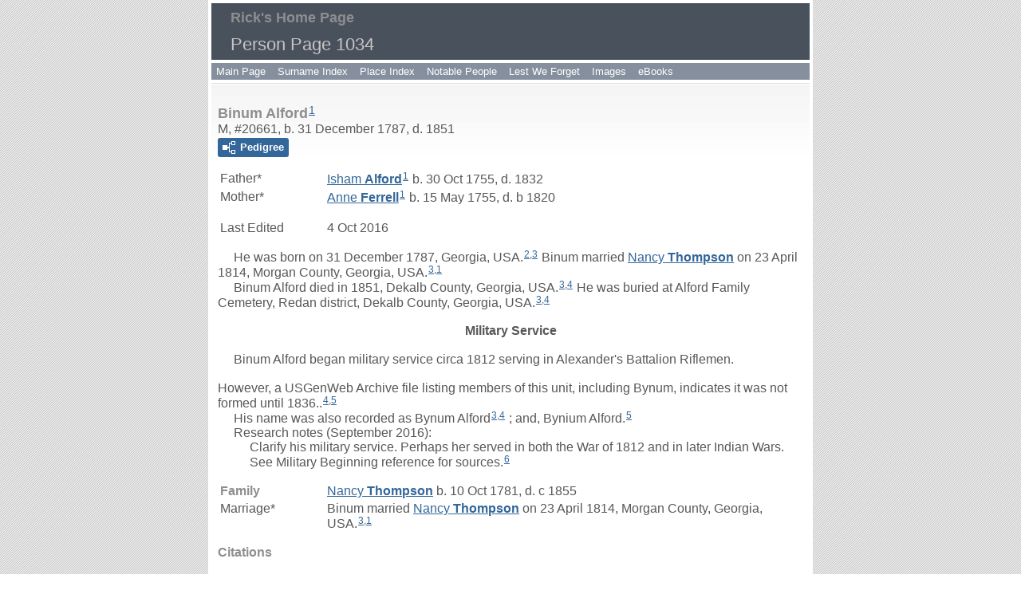

--- FILE ---
content_type: text/html
request_url: https://moffatfamilyhistory.com/g1/p1034.htm
body_size: 14738
content:
<!DOCTYPE html>
<html data-site-title="Rick's Home Page" data-page-title="Person Page 1034">
 <head>
 <meta charset="windows-1252">
 <meta http-equiv="X-UA-Compatible" content="IE=edge">
 <meta name="viewport" content="width=device-width, initial-scale=1">
 <meta name="Generator" content="Second Site 8.3">
 <link rel="canonical" href="https://www.moffatfamilyhistory.com/g1/p1034.htm" />
 <!-- PageSet: Person Pages -->
 <link type="text/css" rel="stylesheet" href="../layout4.css">
 <link type="text/css" rel="stylesheet" href="../site.css">
 <script src="../jquery.min.js"></script>
 <script src="../scripts.js"></script>
 <script>$(document).ready(function(){onePersonPerPage({allDevices:true});});</script> <!--XSL Stylesheet: Narration.xsl--><style>
        div.narr { margin-top:1em; }
        div.fams ul { margin-top:0; }
        div.fams div.narr { margin-left:1.5em; }
        table.grid { clear:both; }
        table.grid h3.family { margin:0 !important; padding:0 !important; }
        table.grid .fams ul { margin-top:0; }
      </style>
 <title>Rick's Home Page - Person Page</title>
</head>

<body id="personpages">
  <div id="container">
    <div id="headerw"><div id="header"><h2>Rick's Home Page</h2><h1>Person Page - 1034</h1><div class="stretch"></div></div></div>
    <div id="menubar"><ul class="menublock menubar"><li><a href="../index.htm">Main Page</a></li><li><a href="../surname_index.htm">Surname Index</a></li><li><a href="../ui36.htm">Place Index</a></li><li><a href="../ui09.htm">Notable People</a></li><li><a href="../ui13.htm">Lest We Forget</a></li><li><a href="../ui12.htm">Images</a></li><li><a href="../ui38.htm">eBooks</a></li></ul><div class="stretch"></div></div>
    <div id="wrapper">
      <div id="contentw"><div id="content"><div class="itp" id="i20661">
<h2 class="sn sect-sn">Binum Alford<sup><a href="#c20661.1">1</a></sup></h2>
<div class="sinfo sect-ls">M, #20661, b. 31 December 1787, d. 1851</div>
<div class="sect-dp"><a class="dp-open dpo-both dpo-gm" href="../i-p.htm?g=3&amp;p=20661"><div class="dp-open-icon"></div><span class="dp-open-text">Pedigree</span></a></div>
<table class="grid ss-parents">
<tr><td class="g1">Father*</td><td class="g3"><a href="../g1/p1033.htm#i20652"><span class="ng">Isham</span> <span class="ns">Alford</span></a><sup><a href="#c20661.1">1</a></sup> b. 30 Oct 1755, d. 1832</td></tr>
<tr><td class="g1">Mother*</td><td class="g3"><a href="../g1/p1033.htm#i20653"><span class="ng">Anne</span> <span class="ns">Ferrell</span></a><sup><a href="#c20661.1">1</a></sup> b. 15 May 1755, d. b 1820</td></tr>
</table>
<table class="grid ss-field-list">
<tr><td class="g1 ss-label field-le-label">Last Edited</td><td class="g3 ss-value field-le-value">4 Oct 2016</td></tr>
</table>
<div class="narr">&#160;&#160;&#160;&#160;&#160;He was born on 31 December 1787, Georgia, USA.<sup><a href="#c20661.2">2</a>,<a href="#c20661.3">3</a></sup> <span class="ng">Binum</span> married <a href="../g1/p1555.htm#i31093"><span class="ng">Nancy</span> <span class="ns">Thompson</span></a> on 23 April 1814, Morgan County, Georgia, USA.<sup><a href="#c20661.3">3</a>,<a href="#c20661.1">1</a></sup> <br>&#160;&#160;&#160;&#160;&#160;Binum Alford died in 1851, Dekalb County, Georgia, USA.<sup><a href="#c20661.3">3</a>,<a href="#c20661.4">4</a></sup> He  was buried at Alford Family Cemetery, Redan district, Dekalb County, Georgia, USA.<sup><a href="#c20661.3">3</a>,<a href="#c20661.4">4</a></sup><br>&#160;&#160;&#160;&#160;&#160;<b><div class="tmgcenter">Military Service</div></b><br>&#160;&#160;&#160;&#160;&#160;Binum Alford began military service circa 1812 serving in Alexander's Battalion Riflemen.<br><br> However, a USGenWeb Archive file listing members of this unit, including Bynum, indicates it was not formed until 1836..<sup><a href="#c20661.4">4</a>,<a href="#c20661.5">5</a></sup><br>&#160;&#160;&#160;&#160;&#160;His name was also recorded as Bynum Alford<sup><a href="#c20661.3">3</a>,<a href="#c20661.4">4</a></sup> ; and, Bynium Alford.<sup><a href="#c20661.5">5</a></sup> <br>&#160;&#160;&#160;&#160;&#160;Research notes (September 2016):<br><div class="tmglind">Clarify his military service. Perhaps her served in both the War of 1812 and in later Indian Wars.  See Military Beginning reference for sources.<sup><a href="#c20661.6">6</a></sup></div></div>
<div class="fams">
<table class="grid ss-family">
<tr><td class="g1"><h3 class="family">Family</h3></td><td class="g3"><a href="../g1/p1555.htm#i31093"><span class="ng">Nancy</span> <span class="ns">Thompson</span></a> b. 10 Oct 1781, d. c 1855</td></tr>
<tr><td class="g1">Marriage*</td><td class="g3"><span class="ng">Binum</span> married <a href="../g1/p1555.htm#i31093"><span class="ng">Nancy</span> <span class="ns">Thompson</span></a> on 23 April 1814, Morgan County, Georgia, USA.<sup><a href="#c20661.3">3</a>,<a href="#c20661.1">1</a></sup> </td>
</tr>
</table>
</div><div class="cits sect-cs">
<h3>Citations</h3>
<ol>
<li id="c20661.1">[<a href="../s174.htm#s6499">S6499</a>] Alford American Family Association, "Known Descendants of Isham Alford (1755-1832)", Jan 2009 (Texas). <a class="ext" href="http://www.alfordassociation.org/GENEALOGY/ISH755NC.pdf PDF file">www.alfordassociation.org/GENEALOGY/ISH755NC.pdf PDF file</a>, Page 3. Hereinafter cited as "Known Descendants of Isham Alford."</li>
<li id="c20661.2">[<a href="../s169.htm#s1577">S1577</a>] Alford American Family Association, online <a class="ext" href="http://www.alfordassociation.org/">Alford American Family Association</a>, Known Descendants of Isham Alford & Anne Ferrell. Hereinafter cited as AAFA.</li>
<li id="c20661.3">[<a href="../s1.htm#s3862">S3862</a>] <i>Find A Grave memorial page</i> , Find A Grave, <a class="ext" href="https://www.findagrave.com/cgi-bin/fg.cgi">Find A Grave search page</a>; "A database submitted by individuals  supposedly of cemetery interments, often from grave memorials or cemetery records and often supplemented by other information, generally without identification of the sources except when a tombstone photo is included.";  cited as "Find A Grave.,  <A class="ext" href="http://www.findagrave.com/cgi-bin/fg.cgi?page=gr&GRid=39221045"> Bynum Alford.</A></li>
<li id="c20661.4">[<a href="../s174.htm#s6499">S6499</a>] Alford American Family Association, "Known Descendants of Isham Alford", <a class="ext" href="http://www.alfordassociation.org/GENEALOGY/ISH755NC.pdf PDF file">www.alfordassociation.org/GENEALOGY/ISH755NC.pdf PDF file</a>, Page 5.</li>
<li id="c20661.5">[<a href="../s174.htm#s6500">S6500</a>] CLARKE COUNTY, GA - MILITARY INDIAN WAR Capt W.T. Alexander, online <a class="ext" href="http://files.usgwarchives.net/ga/clarke/military/indian/alexander.txt">CLARKE COUNTY, GA - MILITARY INDIAN WAR Capt W.T. Alexander</a>, W.T. Alexander's Battalion Riflemen Georgia Militia <br>Formed in Watkinsville Clark County Georgia - 1836. Hereinafter cited as Clarke Co., GA - Military Indian War.</li>
<li id="c20661.6">[<a href="../s1.htm#s2">S2</a>] Personal knowledge/research of Rick Moffat (Mesa, AZ 85207).</li>
</ol>
</div>
</div>
<div class="itp" id="i20662">
<h2 class="sn sect-sn">Anne Alford<sup><a href="#c20662.1">1</a></sup></h2>
<div class="sinfo sect-ls">F, #20662, b. 9 October 1790, d. after 1880</div>
<div class="sect-dp"><a class="dp-open dpo-both dpo-gf" href="../i-p.htm?g=3&amp;p=20662"><div class="dp-open-icon"></div><span class="dp-open-text">Pedigree</span></a></div>
<table class="grid ss-parents">
<tr><td class="g1">Father*</td><td class="g3"><a href="../g1/p1033.htm#i20652"><span class="ng">Isham</span> <span class="ns">Alford</span></a><sup><a href="#c20662.1">1</a>,<a href="#c20662.2">2</a></sup> b. 30 Oct 1755, d. 1832</td></tr>
<tr><td class="g1">Mother*</td><td class="g3"><a href="../g1/p1033.htm#i20653"><span class="ng">Anne</span> <span class="ns">Ferrell</span></a><sup><a href="#c20662.1">1</a>,<a href="#c20662.2">2</a></sup> b. 15 May 1755, d. b 1820</td></tr>
</table>
<table class="grid ss-field-list">
<tr><td class="g1 ss-label field-le-label">Last Edited</td><td class="g3 ss-value field-le-value">14 Mar 2015</td></tr>
</table>
<div class="narr">&#160;&#160;&#160;&#160;&#160;She was born on 9 October 1790, Wilkes County, Georgia, USA.<sup><a href="#c20662.1">1</a>,<a href="#c20662.2">2</a></sup> <span class="ng">Anne</span> married <a href="../g1/p1555.htm#i31094"><span class="ng">Elijah</span> <span class="ns">Davidson</span></a> on 29 July 1812, Jasper County, Georgia, USA Find A Grave lists 9 children.<sup><a href="#c20662.2">2</a></sup> <br>&#160;&#160;&#160;&#160;&#160;Anne Alford died after 1880, Louisiana, USA.<sup><a href="#c20662.2">2</a></sup><br>&#160;&#160;&#160;&#160;&#160;Her name was also recorded as Anna F Alford.<sup><a href="#c20662.2">2</a></sup></div>
<div class="fams">
<table class="grid ss-family">
<tr><td class="g1"><h3 class="family">Family</h3></td><td class="g3"><a href="../g1/p1555.htm#i31094"><span class="ng">Elijah</span> <span class="ns">Davidson</span></a> b. 1780, d. 27 Mar 1858</td></tr>
</table>
</div><div class="cits sect-cs">
<h3>Citations</h3>
<ol>
<li id="c20662.1">[<a href="../s169.htm#s1577">S1577</a>] Alford American Family Association, online <a class="ext" href="http://www.alfordassociation.org/">Alford American Family Association</a>, Known Descendants of Isham Alford & Anne Ferrell. Hereinafter cited as AAFA.</li>
<li id="c20662.2">[<a href="../s1.htm#s3862">S3862</a>] <i>Find A Grave memorial page</i> , Find A Grave, <a class="ext" href="https://www.findagrave.com/cgi-bin/fg.cgi">Find A Grave search page</a>; "A database submitted by individuals  supposedly of cemetery interments, often from grave memorials or cemetery records and often supplemented by other information, generally without identification of the sources except when a tombstone photo is included.";  cited as "Find A Grave., <a class="ext" href="http://www.findagrave.com/cgi-bin/fg.cgi?page=gr&GRid=108033482">http://www.findagrave.com/cgi-bin/fg.cgi</a> Anna F Alford Davidson.</li>
</ol>
</div>
</div>
<div class="itp" id="i20663">
<h2 class="sn sect-sn">Elizabeth Terry<sup><a href="#c20663.1">1</a>,<a href="#c20663.2">2</a>,<a href="#c20663.3">3</a></sup></h2>
<div class="sinfo sect-ls">F, #20663, b. 1790, d. 10 May 1874</div>
<div class="sect-dp"><a class="dp-open dpo-both dpo-gf" href="../i-p.htm?g=3&amp;p=20663"><div class="dp-open-icon"></div><span class="dp-open-text">Pedigree</span></a></div>
<table class="grid ss-parents">
<tr><td class="g1">Father*</td><td class="g3"><a href="../g1/p1553.htm#i31047"><span class="ng">Thomas</span> <span class="ns">Terry</span></a><sup><a href="#c20663.4">4</a>,<a href="#c20663.3">3</a></sup></td></tr>
<tr><td class="g1">Mother*</td><td class="g3"><a href="../g1/p1553.htm#i31055"><span class="ng">Loraner</span> <span class="ns">(?)</span></a><sup><a href="#c20663.3">3</a></sup></td></tr>
</table>
<table class="grid ss-field-list">
<tr><td class="g1 ss-label field-le-label">Last Edited</td><td class="g3 ss-value field-le-value">31 Oct 2021</td></tr>
</table>
<div class="narr">&#160;&#160;&#160;&#160;&#160;She was born in 1771, Georgia, USA.<sup><a href="#c20663.5">5</a></sup> <br>&#160;&#160;&#160;&#160;&#160;She was born after 1784, Georgia, USA.<sup><a href="#c20663.1">1</a></sup> <br>&#160;&#160;&#160;&#160;&#160;She was born in 1790, Georgia, USA.<sup><a href="#c20663.2">2</a>,<a href="#c20663.4">4</a>,<a href="#c20663.3">3</a></sup> <span class="ng">Elizabeth</span> married <a href="../g1/p1033.htm#i20660"><span class="ng">Baldy Archibald</span> <span class="ns">Alford</span></a> in 1805.<sup><a href="#c20663.1">1</a>,<a href="#c20663.2">2</a>,<a href="#c20663.4">4</a>,<a href="#c20663.3">3</a></sup> <br>&#160;&#160;&#160;&#160;&#160;Elizabeth Terry died on 10 May 1874 at Alford's Bend, Hokes Bluff, Etowah County, Alabama, USA.<sup><a href="#c20663.5">5</a>,<a href="#c20663.1">1</a>,<a href="#c20663.2">2</a>,<a href="#c20663.4">4</a>,<a href="#c20663.3">3</a></sup> She  was buried at Liberty United Methodist Church Cemetery, Ballplay, Etowah County, Alabama, USA.<sup><a href="#c20663.3">3</a></sup></div>
<div class="fams">
<table class="grid ss-family">
<tr><td class="g1"><h3 class="family">Family</h3></td><td class="g3"><a href="../g1/p1033.htm#i20660"><span class="ng">Baldy Archibald</span> <span class="ns">Alford</span></a> b. 23 Oct 1784, d. 1865</td></tr>
<tr><td class="g1">Children</td><td class="g3"><ul><li><a href="../g1/p1032.htm#i20636"><span class="ng">Thomas</span> <span class="ns">Alford</span></a><strong>+</strong><sup><a href="#c20663.4">4</a></sup> b. c 1806, d. 16 Feb 1872</li><li><a href="../g1/p1256.htm#i25113"><span class="ng">William</span> <span class="ns">Alford</span></a><strong>+</strong><sup><a href="#c20663.5">5</a>,<a href="#c20663.4">4</a>,<a href="#c20663.6">6</a></sup> b. c 1810, d. 1 May 1885</li><li><a href="../g1/p1553.htm#i31048"><span class="ng">Jefferson J</span> <span class="ns">Alford</span></a><strong>+</strong><sup><a href="#c20663.4">4</a>,<a href="#c20663.7">7</a></sup> b. 18 Mar 1812, d. 4 Jun 1887</li><li><a href="../g1/p1553.htm#i31049"><span class="ng">Fernaty</span> <span class="ns">Alford</span></a><sup><a href="#c20663.4">4</a>,<a href="#c20663.8">8</a></sup> b. c 1814</li><li><a href="../g0/p987.htm#i19731"><span class="ng">Isham</span> <span class="ns">Alford</span></a><strong>+</strong><sup><a href="#c20663.1">1</a>,<a href="#c20663.4">4</a></sup> b. 1814 or 1815, d. 7 Jun 1888</li><li><a href="../g1/p1260.htm#i25185"><span class="ng">John</span> <span class="ns">Alford</span></a><strong>+</strong><sup><a href="#c20663.9">9</a>,<a href="#c20663.4">4</a></sup> b. c 1819, d. c 1870</li><li><a href="../g1/p1553.htm#i31051"><span class="ng">Allen</span> <span class="ns">Alford</span></a><sup><a href="#c20663.4">4</a></sup> b. c 1824</li><li><a href="../g1/p1553.htm#i31052"><span class="ng">Travis Carter</span> <span class="ns">Alford</span></a><sup><a href="#c20663.4">4</a></sup> b. c 1825</li><li><a href="../g1/p1553.htm#i31053"><span class="ng">Richard</span> <span class="ns">Alford</span></a><sup><a href="#c20663.4">4</a></sup> b. c 1829</li><li><a href="../g1/p1553.htm#i31054"><span class="ng">Jackson</span> <span class="ns">Alford</span></a><sup><a href="#c20663.4">4</a></sup> b. Jan 1830</li></ul></td></tr>
</table>
</div><div class="cits sect-cs">
<h3>Citations</h3>
<ol>
<li id="c20663.1">[<a href="../s169.htm#s1577">S1577</a>] Alford American Family Association, online <a class="ext" href="http://www.alfordassociation.org/">Alford American Family Association</a>, Known Descendants of Isham Alford & Anne Ferrell. Hereinafter cited as AAFA.</li>
<li id="c20663.2">[<a href="../s174.htm#s3259">S3259</a>] L K Worsham, online <a class="ext" href="http://trees.ancestry.com/tree/26655971/">http://trees.ancestry.com/tree/26655971/</a>, L K Worsham (Katy, Texas), downloaded viewed Nov 25, 2011, Baldy Archibald Alford & Elizabeth TERRY.</li>
<li id="c20663.3">[<a href="../s1.htm#s3862">S3862</a>] <i>Find A Grave memorial page</i> , Find A Grave, <a class="ext" href="https://www.findagrave.com/cgi-bin/fg.cgi">Find A Grave search page</a>; "A database submitted by individuals  supposedly of cemetery interments, often from grave memorials or cemetery records and often supplemented by other information, generally without identification of the sources except when a tombstone photo is included.";  cited as "Find A Grave., <a class="ext" href="http://www.findagrave.com/cgi-bin/fg.cgi?page=gr&GRid=27242755">http://www.findagrave.com/cgi-bin/fg.cgi</a> Elizabeth Terry Alford.</li>
<li id="c20663.4">[<a href="../s1.htm#s3862">S3862</a>] "Find A Grave", online <a class="ext" href="https://www.findagrave.com/cgi-bin/fg.cgi">Find A Grave search page</a>:  <A class="ext" href="https://www.findagrave.com/memorial/107921660">Archibald &#8220;Baldy&#8221; Alford.</A></li>
<li id="c20663.5">[<a href="../s169.htm#s2114">S2114</a>] L K Worsham, online <a class="ext" href="http://trees.ancestry.com/tree/10691355/">http://trees.ancestry.com/tree/10691355/</a>, L K Worsham (Katie, TX), downloaded viewed July 11, 2009, Baldy Archibald ALFORD & Elizabeth UNKNOWN.</li>
<li id="c20663.6">[<a href="../s1.htm#s3862">S3862</a>] "Find A Grave", online <a class="ext" href="https://www.findagrave.com/cgi-bin/fg.cgi">Find A Grave search page</a>:  <A class="ext" href="https://www.findagrave.com/memorial/108273970">William Alford.</A></li>
<li id="c20663.7">[<a href="../s1.htm#s3862">S3862</a>] "Find A Grave", online <a class="ext" href="https://www.findagrave.com/cgi-bin/fg.cgi">Find A Grave search page</a>: <a class="ext" href="http://www.findagrave.com/cgi-bin/fg.cgi?page=gr&GRid=38854141">http://www.findagrave.com/cgi-bin/fg.cgi</a> Jefferson J Alford.</li>
<li id="c20663.8">[<a href="../s1.htm#s3862">S3862</a>] "Find A Grave", online <a class="ext" href="https://www.findagrave.com/cgi-bin/fg.cgi">Find A Grave search page</a>: <a class="ext" href="http://www.findagrave.com/cgi-bin/fg.cgi?page=gr&GRid=108277377">http://www.findagrave.com/cgi-bin/fg.cgi</a> Fernaty Alford Johnson.</li>
<li id="c20663.9">[<a href="../s169.htm#s2114">S2114</a>] L K Worsham, viewed July 11, 2009, John ALFORD.</li>
</ol>
</div>
</div>
<div class="itp" id="i20664">
<h2 class="sn sect-sn">Christopher Knott<sup><a href="#c20664.1">1</a></sup></h2>
<div class="sinfo sect-ls">M, #20664</div>
<div class="sect-dp"><a class="dp-open dpo-both dpo-gm" href="../i-p.htm?g=3&amp;p=20664"><div class="dp-open-icon"></div><span class="dp-open-text">Pedigree</span></a></div>
<table class="grid ss-field-list">
<tr><td class="g1 ss-label field-le-label">Last Edited</td><td class="g3 ss-value field-le-value">20 Apr 2017</td></tr>
</table>
<div class="narr">&#160;&#160;&#160;&#160;&#160;<span class="ng">Christopher</span> married <a href="#i20665"><span class="ng">Elizabeth</span> <span class="ns">Best</span></a> before 1884.<sup><a href="#c20664.1">1</a>,<a href="#c20664.2">2</a></sup><br>&#160;&#160;&#160;&#160;&#160;Christopher Knott was recorded as the father of the bridegroom at the marriage of <a href="../g0/p538.htm#i10744"><span class="ng">William Sanford</span> <span class="ns">Knott</span></a> and <a href="../g0/p538.htm#i10742"><span class="ng">Emma</span> <span class="ns">Crosskill</span></a> on 18 May 1933.<sup><a href="#c20664.3">3</a></sup></div>
<div class="fams">
<table class="grid ss-family">
<tr><td class="g1"><h3 class="family">Family</h3></td><td class="g3"><a href="../g1/p1034.htm#i20665"><span class="ng">Elizabeth</span> <span class="ns">Best</span></a> </td></tr>
<tr><td class="g1">Child</td><td class="g3"><ul><li><a href="../g0/p538.htm#i10744"><span class="ng">William Sanford</span> <span class="ns">Knott</span></a><sup><a href="#c20664.1">1</a>,<a href="#c20664.3">3</a></sup> b. 21 Jan 1884, d. 13 Jun 1951</li></ul></td></tr>
</table>
</div><div class="cits sect-cs">
<h3>Citations</h3>
<ol>
<li id="c20664.1">[<a href="../s1.htm#s1348">S1348</a>] Ontario, Canada Births, 1832-1917, online <a class="ext" href="http://search.ancestry.com/search/db.aspx?dbid=8838">Ontario, Canada Births</a>, Name: William Sanford Knott. Hereinafter cited as Ontario, Canada Births.</li>
<li id="c20664.2">[<a href="../s2.htm#s394">S394</a>] Rick Moffat,  Assumption based upon birth/christening date of children.</li>
<li id="c20664.3">[<a href="../s1.htm#s1349">S1349</a>] <i>Ontario, Canada, Marriages, 1826-1942</i>  (Publisher: Archives of Ontario, Toronto), Archives of Ontario, <a class="ext" href="http://search.ancestry.com/search/db.aspx?dbid=7921">Ontario, Canada Marriages, 1785-1935</a>; "Ontario, Canada, Select Marriages. Archives of Ontario, Toronto. This database includes images of the registrations. In some cases, alternative images in FamilySearch provide additional information";  cited as "Ontario Marriages, 1826-1942., William Sanford Knott & Emma Crosskill; Witnesses: Mary Charlton and Bettina Crosskill, both of Clarksburg.</li>
</ol>
</div>
</div>
<div class="itp" id="i20665">
<h2 class="sn sect-sn">Elizabeth Best<sup><a href="#c20665.1">1</a></sup></h2>
<div class="sinfo sect-ls">F, #20665</div>
<div class="sect-dp"><a class="dp-open dpo-both dpo-gf" href="../i-p.htm?g=3&amp;p=20665"><div class="dp-open-icon"></div><span class="dp-open-text">Pedigree</span></a></div>
<table class="grid ss-field-list">
<tr><td class="g1 ss-label field-le-label">Last Edited</td><td class="g3 ss-value field-le-value">20 Apr 2017</td></tr>
</table>
<div class="narr">&#160;&#160;&#160;&#160;&#160;<span class="ng">Elizabeth</span> married <a href="#i20664"><span class="ng">Christopher</span> <span class="ns">Knott</span></a> before 1884.<sup><a href="#c20665.1">1</a>,<a href="#c20665.2">2</a></sup><br>&#160;&#160;&#160;&#160;&#160;Elizabeth Best was recorded as the mother of the bridegroom at the marriage of <a href="../g0/p538.htm#i10744"><span class="ng">William Sanford</span> <span class="ns">Knott</span></a> and <a href="../g0/p538.htm#i10742"><span class="ng">Emma</span> <span class="ns">Crosskill</span></a> on 18 May 1933.<sup><a href="#c20665.3">3</a></sup></div>
<div class="fams">
<table class="grid ss-family">
<tr><td class="g1"><h3 class="family">Family</h3></td><td class="g3"><a href="../g1/p1034.htm#i20664"><span class="ng">Christopher</span> <span class="ns">Knott</span></a> </td></tr>
<tr><td class="g1">Child</td><td class="g3"><ul><li><a href="../g0/p538.htm#i10744"><span class="ng">William Sanford</span> <span class="ns">Knott</span></a><sup><a href="#c20665.1">1</a>,<a href="#c20665.3">3</a></sup> b. 21 Jan 1884, d. 13 Jun 1951</li></ul></td></tr>
</table>
</div><div class="cits sect-cs">
<h3>Citations</h3>
<ol>
<li id="c20665.1">[<a href="../s1.htm#s1348">S1348</a>] Ontario, Canada Births, 1832-1917, online <a class="ext" href="http://search.ancestry.com/search/db.aspx?dbid=8838">Ontario, Canada Births</a>, Name: William Sanford Knott. Hereinafter cited as Ontario, Canada Births.</li>
<li id="c20665.2">[<a href="../s2.htm#s394">S394</a>] Rick Moffat,  Assumption based upon birth/christening date of children.</li>
<li id="c20665.3">[<a href="../s1.htm#s1349">S1349</a>] <i>Ontario, Canada, Marriages, 1826-1942</i>  (Publisher: Archives of Ontario, Toronto), Archives of Ontario, <a class="ext" href="http://search.ancestry.com/search/db.aspx?dbid=7921">Ontario, Canada Marriages, 1785-1935</a>; "Ontario, Canada, Select Marriages. Archives of Ontario, Toronto. This database includes images of the registrations. In some cases, alternative images in FamilySearch provide additional information";  cited as "Ontario Marriages, 1826-1942., William Sanford Knott & Emma Crosskill; Witnesses: Mary Charlton and Bettina Crosskill, both of Clarksburg.</li>
</ol>
</div>
</div>
<div class="itp" id="i20666">
<h2 class="sn sect-sn">George Arthur Wallace<sup><a href="#c20666.1">1</a></sup></h2>
<div class="sinfo sect-ls">M, #20666, b. 24 May 1902, d. 27 April 1928</div>
<div class="sect-dp"><a class="dp-open dpo-both dpo-gm" href="../i-p.htm?g=3&amp;p=20666"><div class="dp-open-icon"></div><span class="dp-open-text">Pedigree</span></a></div>
<table class="grid ss-field-list">
<tr><td class="g1 ss-label field-le-label">Last Edited</td><td class="g3 ss-value field-le-value">24 Sep 2016</td></tr>
</table>
<div class="narr">&#160;&#160;&#160;&#160;&#160;He was born on 24 May 1902, Ravenna, Collingwood Twp., Grey County, Ontario, Canada.<sup><a href="#c20666.1">1</a>,<a href="#c20666.2">2</a></sup> <span class="ng">George</span> married <a href="../g0/p761.htm#i15214"><span class="ng">Alma Mary</span> <span class="ns">Howson</span></a> on 31 July 1925, Ravenna, Collingwood Twp., Grey County, Ontario, Canada according to Ontario Marriage Registration 018795.<sup><a href="#c20666.3">3</a>,<a href="#c20666.1">1</a></sup> <br>&#160;&#160;&#160;&#160;&#160;George Arthur Wallace died on 27 April 1928 at lot 16, Conc 8, Collingwood Twp., Grey County, Ontario, Canada at age 25 of acute lobar pneumonia of right lung according to Ontario Death Registration 016003.<sup><a href="#c20666.2">2</a></sup> He  was buried on 30 April 1928 at Thornbury-Clarksburg Union Cemetery, Thornbury, Collingwood Twp., Grey County, Ontario, Canada.<sup><a href="#c20666.2">2</a></sup><br>&#160;&#160;&#160;&#160;&#160;His name was also recorded as Cliff Wallace.<sup><a href="#c20666.3">3</a></sup></div>
<div class="fams">
<table class="grid ss-family">
<tr><td class="g1"><h3 class="family">Family</h3></td><td class="g3"><a href="../g0/p761.htm#i15214"><span class="ng">Alma Mary</span> <span class="ns">Howson</span></a> b. c 1906, d. 1996</td></tr>
</table>
</div><div class="cits sect-cs">
<h3>Citations</h3>
<ol>
<li id="c20666.1">[<a href="../s1.htm#s1349">S1349</a>] <i>Ontario, Canada, Marriages, 1826-1942</i>  (Publisher: Archives of Ontario, Toronto), Archives of Ontario, <a class="ext" href="http://search.ancestry.com/search/db.aspx?dbid=7921">Ontario, Canada Marriages, 1785-1935</a>; "Ontario, Canada, Select Marriages. Archives of Ontario, Toronto. This database includes images of the registrations. In some cases, alternative images in FamilySearch provide additional information";  cited as "Ontario Marriages, 1826-1942., George Arthur Wallace & Alma Mary Howson.</li>
<li id="c20666.2">[<a href="../s3.htm#s1347">S1347</a>] <i>Ontario, Canada, Deaths and Deaths Overseas, 1869-1950</i>  (Publisher: Archives of Ontario), Ancestry.com, <a class="ext" href="http://search.ancestry.com/search/db.aspx?dbid=8946">Ontario, Canada, Deaths and Deaths Overseas, 1869-1946</a>; "This database is an index (with images) to over 2 million deaths that were registered in Ontario from 1869 to 1938, and 1943 to 1946. The database also includes deaths of Ontario military personnel overseas from 1939-1947";  cited as "ON Deaths, 1869-1940., Name:  George Arthur Wallace.</li>
<li id="c20666.3">[<a href="../s30.htm#s290">S290</a>] Crosskill Family Tree, Family History, January and March 2003, Rick Moffat Papers, Mesa, Maricopa County, Arizona, USA, Page 16 - More About Family of Benjamin Croscall/Cros(s)kil/Croskell...</li>
</ol>
</div>
</div>
<div class="itp" id="i20667">
<h2 class="sn sect-sn">Hugh Neil<sup><a href="#c20667.1">1</a></sup></h2>
<div class="sinfo sect-ls">M, #20667</div>
<div class="sect-dp"><a class="dp-open dpo-both dpo-gm" href="../i-p.htm?g=3&amp;p=20667"><div class="dp-open-icon"></div><span class="dp-open-text">Pedigree</span></a></div>
<table class="grid ss-field-list">
<tr><td class="g1 ss-label field-le-label">Last Edited</td><td class="g3 ss-value field-le-value">7 Nov 2012</td></tr>
</table>
<div class="narr">&#160;&#160;&#160;&#160;&#160;<span class="ng">Hugh</span> married <a href="#i20668"><span class="ng">Jane</span> <span class="ns">McClung</span></a> before 1869.<sup><a href="#c20667.1">1</a>,<a href="#c20667.2">2</a></sup></div>
<div class="fams">
<table class="grid ss-family">
<tr><td class="g1"><h3 class="family">Family</h3></td><td class="g3"><a href="../g1/p1034.htm#i20668"><span class="ng">Jane</span> <span class="ns">McClung</span></a> </td></tr>
<tr><td class="g1">Child</td><td class="g3"><ul><li><a href="../g0/p928.htm#i18559"><span class="ng">Thomas Latimer</span> <span class="ns">Neil</span></a><strong>+</strong><sup><a href="#c20667.1">1</a></sup> b. 24 Jan 1869, d. 29 May 1939</li></ul></td></tr>
</table>
</div><div class="cits sect-cs">
<h3>Citations</h3>
<ol>
<li id="c20667.1">[<a href="../s1.htm#s1349">S1349</a>] <i>Ontario, Canada, Marriages, 1826-1942</i>  (Publisher: Archives of Ontario, Toronto), Archives of Ontario, <a class="ext" href="http://search.ancestry.com/search/db.aspx?dbid=7921">Ontario, Canada Marriages, 1785-1935</a>; "Ontario, Canada, Select Marriages. Archives of Ontario, Toronto. This database includes images of the registrations. In some cases, alternative images in FamilySearch provide additional information";  cited as "Ontario Marriages, 1826-1942., Thomas Latimer Neal (35) & Laura Pepper (21); Marriage: 28 Sep 1910, Meaford, Grey, Ontario, Canada, Groom's Parents: Hugh Neal & Jane McClung, Bride's Parents: John Henry Pepper & Phebe Shaw,  Registration #: 011459.</li>
<li id="c20667.2">[<a href="../s2.htm#s394">S394</a>] Rick Moffat,  Assumption based upon birth/christening date of children.</li>
</ol>
</div>
</div>
<div class="itp" id="i20668">
<h2 class="sn sect-sn">Jane McClung<sup><a href="#c20668.1">1</a></sup></h2>
<div class="sinfo sect-ls">F, #20668</div>
<div class="sect-dp"><a class="dp-open dpo-both dpo-gf" href="../i-p.htm?g=3&amp;p=20668"><div class="dp-open-icon"></div><span class="dp-open-text">Pedigree</span></a></div>
<table class="grid ss-field-list">
<tr><td class="g1 ss-label field-le-label">Last Edited</td><td class="g3 ss-value field-le-value">7 Nov 2012</td></tr>
</table>
<div class="narr">&#160;&#160;&#160;&#160;&#160;<span class="ng">Jane</span> married <a href="#i20667"><span class="ng">Hugh</span> <span class="ns">Neil</span></a> before 1869.<sup><a href="#c20668.1">1</a>,<a href="#c20668.2">2</a></sup></div>
<div class="fams">
<table class="grid ss-family">
<tr><td class="g1"><h3 class="family">Family</h3></td><td class="g3"><a href="../g1/p1034.htm#i20667"><span class="ng">Hugh</span> <span class="ns">Neil</span></a> </td></tr>
<tr><td class="g1">Child</td><td class="g3"><ul><li><a href="../g0/p928.htm#i18559"><span class="ng">Thomas Latimer</span> <span class="ns">Neil</span></a><strong>+</strong><sup><a href="#c20668.1">1</a></sup> b. 24 Jan 1869, d. 29 May 1939</li></ul></td></tr>
</table>
</div><div class="cits sect-cs">
<h3>Citations</h3>
<ol>
<li id="c20668.1">[<a href="../s1.htm#s1349">S1349</a>] <i>Ontario, Canada, Marriages, 1826-1942</i>  (Publisher: Archives of Ontario, Toronto), Archives of Ontario, <a class="ext" href="http://search.ancestry.com/search/db.aspx?dbid=7921">Ontario, Canada Marriages, 1785-1935</a>; "Ontario, Canada, Select Marriages. Archives of Ontario, Toronto. This database includes images of the registrations. In some cases, alternative images in FamilySearch provide additional information";  cited as "Ontario Marriages, 1826-1942., Thomas Latimer Neal (35) & Laura Pepper (21); Marriage: 28 Sep 1910, Meaford, Grey, Ontario, Canada, Groom's Parents: Hugh Neal & Jane McClung, Bride's Parents: John Henry Pepper & Phebe Shaw,  Registration #: 011459.</li>
<li id="c20668.2">[<a href="../s2.htm#s394">S394</a>] Rick Moffat,  Assumption based upon birth/christening date of children.</li>
</ol>
</div>
</div>
<div class="itp" id="i20669">
<h2 class="sn sect-sn">Charles Henry Shaw<sup><a href="#c20669.1">1</a>,<a href="#c20669.2">2</a>,<a href="#c20669.3">3</a>,<a href="#c20669.4">4</a></sup></h2>
<div class="sinfo sect-ls">M, #20669, b. 26 May 1872, d. 7 December 1932</div>
<div class="sect-dp"><a class="dp-open dpo-both dpo-gm" href="../i-p.htm?g=3&amp;p=20669"><div class="dp-open-icon"></div><span class="dp-open-text">Pedigree</span></a></div>
<table class="grid ss-parents">
<tr><td class="g1">Father*</td><td class="g3"><a href="../g0/p671.htm#i13420"><span class="ng">William</span> <span class="ns">Shaw</span></a><sup><a href="#c20669.5">5</a>,<a href="#c20669.1">1</a>,<a href="#c20669.6">6</a></sup> b. c 1832</td></tr>
<tr><td class="g1">Mother*</td><td class="g3"><a href="../g0/p672.htm#i13421"><span class="ng">Anne</span> <span class="ns">(?)</span></a><sup><a href="#c20669.5">5</a>,<a href="#c20669.1">1</a>,<a href="#c20669.6">6</a></sup> b. c 1832</td></tr>
</table>
<table class="grid ss-field-list">
<tr><td class="g1 ss-label field-le-label">Last Edited</td><td class="g3 ss-value field-le-value">16 Sep 2025</td></tr>
</table>
<div class="narr">&#160;&#160;&#160;&#160;&#160;He was born on 26 May 1872, Sheffield, Yorkshire (West Riding), England.<sup><a href="#c20669.1">1</a>,<a href="#c20669.7">7</a>,<a href="#c20669.2">2</a>,<a href="#c20669.8">8</a>,<a href="#c20669.6">6</a>,<a href="#c20669.4">4</a>,<a href="#c20669.9">9</a></sup> <span class="ng">Charles</span> married <a href="../g0/p672.htm#i13431"><span class="ng">Ann Mariah</span> <span class="ns">Shaw</span></a> on 20 June 1892, Owen Sound, Grey County, Ontario, Canada at Heathcote according to their famliy biography in the Estevan history book.<sup><a href="#c20669.10">10</a>,<a href="#c20669.2">2</a>,<a href="#c20669.3">3</a>,<a href="#c20669.8">8</a></sup> Charley married <a href="../g2/p2111.htm#i42214"><span class="ng">Ham M.</span> <span class="ns">Shaw</span></a> between June 1914 and May 1916 The only evidence of this marriage is found in the 1916 census. Her given name is not too legible. My best reading is given above.<sup><a href="#c20669.11">11</a></sup> <br>&#160;&#160;&#160;&#160;&#160;Charles Henry Shaw died on 7 December 1932, Estevan, Saskatchewan, Canada at age 60.<sup><a href="#c20669.5">5</a>,<a href="#c20669.2">2</a></sup> Alternatively, he died on 8 December 1932 at age 60.<sup><a href="#c20669.8">8</a></sup> He  was buried at Estevan City Cemetery, Estevan, Saskatchewan, Canada.<sup><a href="#c20669.12">12</a>,<a href="#c20669.8">8</a></sup><br>&#160;&#160;&#160;&#160;&#160;He was commonly known as Charley Shaw.<sup><a href="#c20669.9">9</a></sup> Heimmigrated in 1873 or 1874 to <a href="../pd14.htm#i1319">Ontario, Canada</a>, from England.<sup><a href="#c20669.7">7</a>,<a href="#c20669.9">9</a></sup> <br>&#160;&#160;&#160;&#160;&#160;Charles Henry Shaw appeared on the 1881 Canadian Census of Collingwood Twp., Grey County, Ontario in the household of his parents, <a href="../g0/p671.htm#i13420"><span class="ng">William</span></a> and <a href="../g0/p672.htm#i13421"><span class="ng">Anne</span> <span class="ns">Shaw</span></a>.<sup><a href="#c20669.6">6</a></sup> <br>&#160;&#160;&#160;&#160;&#160;Charles H. and <span class="ng">Ann M</span> <span class="ns">Shaw</span> appeared on the 1901 Canadian Census of Manitou, Manitoba, enumerated 31 March 1901, described as a day laborer and a Prebsyterian. Their children: <a href="#i20675"><span class="ng">Percy M.</span></a> and <a href="#i20676"><span class="ng">Hazel</span></a>, were listed as living with them.<sup><a href="#c20669.7">7</a></sup> <br><br>The following biographical fact was included at the book "A Tale that is told: Estevan, 1890-1980. (1981), 1903:<br><div class="tmglind">They homesteaded 11 miles northeast of Estevan in 1903.<sup><a href="#c20669.2">2</a></sup></div> <br>&#160;&#160;&#160;&#160;&#160;Charles Henry Shaw was a survivor of his wife <span class="ng">Ann</span> who died on 10 May 1914.<sup><a href="#c20669.13">13</a></sup> <br>&#160;&#160;&#160;&#160;&#160;Charley and <span class="ng">Ham M.</span> <span class="ns">Shaw</span> appeared on the 1916 Census of Canadian Prairie Provinces, RM of Estevan No. 5, Saskatchewan, enumerated 1 June 1916, described as a farmer on nis own account.. Their children <span class="ng">Percy</span>, <span class="ng">Hazel</span>, <a href="#i20678"><span class="ng">Flossie</span></a>, <a href="../g1/p1035.htm#i20685"><span class="ng">Eddie</span></a>, <a href="../g1/p1035.htm#i20684"><span class="ng">Pearl</span></a>, <a href="../g1/p1035.htm#i20686"><span class="ng">Cliford</span></a>, <a href="../g1/p1035.htm#i20687"><span class="ng">Cecil</span></a>, <a href="../g1/p1035.htm#i20689"><span class="ng">Donald</span></a>, <a href="../g1/p1035.htm#i20691"><span class="ng">Earnest</span></a>, <a href="../g1/p1035.htm#i20693"><span class="ng">Orian</span></a> and <a href="../g1/p1035.htm#i20694"><span class="ng">Roy</span></a> were listed as living with them. Charley's wife was step-mother to all of the children.<sup><a href="#c20669.9">9</a></sup> <br>&#160;&#160;&#160;&#160;&#160;Charles Henry Shaw appeared on the 1921 Canadian Census of RM of Estevan No. 5, Saskatchewan, enumerated 1 June 1921. Charles was described as described as a widower and a farmer on his own farm. His children <span class="ng">Flossie</span>, <span class="ng">William Edward</span>, <span class="ng">Pearl</span>, <span class="ng">Clifford Henry</span>, <span class="ng">Cecil Mitchell</span>, <span class="ng">Donald</span>, <span class="ng">Earnest</span>, <span class="ng">Orion</span> and <span class="ng">Roy</span> were listed as living with him.<sup><a href="#c20669.4">4</a></sup> <br>&#160;&#160;&#160;&#160;&#160;In the obituary of <a href="../g0/p672.htm#i13422"><span class="ng">Thomas W.</span> <span class="ns">Shaw</span></a> who died 5 April 1932, his brother, Charles Shaw of Saskatchewan, was listed as a survivor.<sup><a href="#c20669.14">14</a></sup> <br>&#160;&#160;&#160;&#160;&#160;In the obituary of <span class="ng">Ed</span> <span class="ns">Shaw</span> who died 30 January 1992, his father, Charles Henry Shaw, was listed as predeceased.<sup><a href="#c20669.15">15</a></sup> <br>&#160;&#160;&#160;&#160;&#160;The following analysis is from my personal research and reflects my attempts to consolidate information from different sources.<br><div class="tmglind"><i>If Charles did not have a second marriage, it is possible that Ann Maria did not die in 1914 as we currently record.<sup><a href="#c20669.13">13</a></sup></i></div></div>
<div class="fams">
<table class="grid ss-family">
<tr><td class="g1"><h3 class="family">Family 1</h3></td><td class="g3"><a href="../g0/p672.htm#i13431"><span class="ng">Ann Mariah</span> <span class="ns">Shaw</span></a> b. 15 Sep 1874, d. 10 May 1914</td></tr>
<tr><td class="g1">Marriage*</td><td class="g3"><span class="ng">Charles</span> married <a href="../g0/p672.htm#i13431"><span class="ng">Ann Mariah</span> <span class="ns">Shaw</span></a> on 20 June 1892, Owen Sound, Grey County, Ontario, Canada at Heathcote according to their famliy biography in the Estevan history book.<sup><a href="#c20669.10">10</a>,<a href="#c20669.2">2</a>,<a href="#c20669.3">3</a>,<a href="#c20669.8">8</a></sup> </td>
</tr>
<tr><td class="g1">Children</td><td class="g3"><ul><li><a href="../g1/p1034.htm#i20677"><span class="ng">Ernest</span> <span class="ns">Shaw</span></a><sup><a href="#c20669.16">16</a></sup> b. 18 Aug 1892, d. b 31 Mar 1901</li><li><a href="../g1/p1034.htm#i20675"><span class="ng">Percival Emerson</span> <span class="ns">Shaw</span></a><sup><a href="#c20669.17">17</a>,<a href="#c20669.7">7</a>,<a href="#c20669.9">9</a></sup> b. 23 Aug 1894</li><li><a href="../g1/p1034.htm#i20676"><span class="ng">Hazel</span> <span class="ns">Shaw</span></a><strong>+</strong><sup><a href="#c20669.18">18</a>,<a href="#c20669.19">19</a>,<a href="#c20669.9">9</a></sup> b. 11 Apr 1897, d. 1 Apr 1987</li><li><a href="../g1/p1034.htm#i20678"><span class="ng">Flossie Elizabeth</span> <span class="ns">Shaw</span></a><strong>+</strong><sup><a href="#c20669.20">20</a>,<a href="#c20669.2">2</a>,<a href="#c20669.4">4</a>,<a href="#c20669.9">9</a></sup> b. 9 Apr 1902, d. 31 Jan 1991</li><li><a href="../g1/p1035.htm#i20685"><span class="ng">William Edward</span> <span class="ns">Shaw</span></a><sup><a href="#c20669.2">2</a>,<a href="#c20669.4">4</a>,<a href="#c20669.9">9</a></sup> b. 4 Aug 1904, d. 30 Jan 1992</li><li><a href="../g1/p1035.htm#i20684"><span class="ng">Pearl</span> <span class="ns">Shaw</span></a><sup><a href="#c20669.2">2</a>,<a href="#c20669.3">3</a>,<a href="#c20669.4">4</a>,<a href="#c20669.9">9</a></sup> b. 12 Dec 1905</li><li><a href="../g1/p1035.htm#i20686"><span class="ng">Clifford Henry</span> <span class="ns">Shaw</span></a><sup><a href="#c20669.2">2</a>,<a href="#c20669.4">4</a>,<a href="#c20669.21">21</a>,<a href="#c20669.9">9</a></sup> b. 18 Jul 1907, d. 3 Aug 2000</li><li><a href="../g1/p1035.htm#i20687"><span class="ng">Cecil Mitchell</span> <span class="ns">Shaw</span></a><strong>+</strong><sup><a href="#c20669.2">2</a>,<a href="#c20669.4">4</a>,<a href="#c20669.9">9</a></sup> b. 17 Sep 1908, d. 4 Apr 1991</li><li><a href="../g1/p1035.htm#i20689"><span class="ng">Donald R.</span> <span class="ns">Shaw</span></a><strong>+</strong><sup><a href="#c20669.2">2</a>,<a href="#c20669.4">4</a>,<a href="#c20669.9">9</a></sup> b. c 1912, d. 15 Jun 2001</li><li><a href="../g1/p1035.htm#i20691"><span class="ng">Ernest</span> <span class="ns">Shaw</span></a><strong>+</strong><sup><a href="#c20669.2">2</a>,<a href="#c20669.4">4</a>,<a href="#c20669.9">9</a></sup> b. 2 Feb 1913, d. 1985</li><li><a href="../g1/p1035.htm#i20693"><span class="ng">Orion</span> <span class="ns">Shaw</span></a><sup><a href="#c20669.2">2</a>,<a href="#c20669.22">22</a>,<a href="#c20669.9">9</a></sup> b. 8 May 1914, d. May 1970</li><li><a href="../g1/p1035.htm#i20694"><span class="ng">Roy</span> <span class="ns">Shaw</span></a><sup><a href="#c20669.2">2</a>,<a href="#c20669.23">23</a></sup> b. 8 May 1914, d. 28 Mar 1977</li></ul></td></tr>
</table>
</div><div class="fams">
<table class="grid ss-family">
<tr><td class="g1"><h3 class="family">Family 2</h3></td><td class="g3"><a href="../g2/p2111.htm#i42214"><span class="ng">Ham M.</span> <span class="ns">(?)</span></a> b. c 1877, d. b Jun 1921</td></tr>
<tr><td class="g1">Marriage*</td><td class="g3"><span class="ng">Charley</span> married <a href="../g2/p2111.htm#i42214"><span class="ng">Ham M.</span> <span class="ns">Shaw</span></a> between June 1914 and May 1916 The only evidence of this marriage is found in the 1916 census. Her given name is not too legible. My best reading is given above.<sup><a href="#c20669.11">11</a></sup> </td>
</tr>
</table>
</div><div class="cits sect-cs">
<h3>Citations</h3>
<ol>
<li id="c20669.1">[<a href="../s1.htm#s1349">S1349</a>] <i>Ontario, Canada, Marriages, 1826-1942</i>  (Publisher: Archives of Ontario, Toronto), Archives of Ontario, <a class="ext" href="http://search.ancestry.com/search/db.aspx?dbid=7921">Ontario, Canada Marriages, 1785-1935</a>; "Ontario, Canada, Select Marriages. Archives of Ontario, Toronto. This database includes images of the registrations. In some cases, alternative images in FamilySearch provide additional information";  cited as "Ontario Marriages, 1826-1942., Ann Maria Shaw & Charles Henry Shaw.</li>
<li id="c20669.2">[<a href="../s120.htm#s1582">S1582</a>] Estevan History Book Committee, compiler, <i>A Tale That is Told: Estevan 1890 - 1980</i> (Estevan, Saskatchewan: Estevan History Book Committee, 1981). Hereinafter cited as <i>A Tale That is Told.</i></li>
<li id="c20669.3">[<a href="../s1.htm#s1090">S1090</a>] <i>EHealth Saskatchewan, Genealogy Index Searches</i> , eHealth Saskatchewan, <a class="ext" href="http://genealogy.ehealthsask.ca/vsgs_srch.aspx">Saskatchewan Vital Statistics Genealogy Search Page</a>; "Birth, Marriage & Death Register Index";  cited as "SK eHealth Genealogy Searches., Birth Date (yyyy/mm/dd): 1905 / 12 / 12; Place of Birth: 32-03-07-2.</li>
<li id="c20669.4">[<a href="../s120.htm#s10897">S10897</a>] Charles Henry Shaw household, 15 June 1921 Canada census, Ottawa, Ontario, Canada, Township 3, Assiniboia, Saskatchewan; Page: 15; Family: 137, Library and Archives Canada (LAC).</li>
<li id="c20669.5">[<a href="../s30.htm#s290">S290</a>] Crosskill Family Tree, Family History, January and March 2003, Rick Moffat Papers, Mesa, Maricopa County, Arizona, USA, Page 16b - More About Family of Benjamin Croscall/Cros(s)kil/Croskell...</li>
<li id="c20669.6">[<a href="../s120.htm#s7906">S7906</a>] William Shaw household, 04 Apr 1881 Canada census, Ottawa, Ontario, Canada, Collingwood, Grey East, Ontario; Page: 58; Family: 277, Library and Archives Canada (LAC) Roll: C-13261.</li>
<li id="c20669.7">[<a href="../s120.htm#s1581">S1581</a>] Charles H Shaw household, 31 Mar 1901 Schedule 1, Ottawa, Ontario, Canada, Manitou (village) Lisgar (census district) Manitoba, Library and Archives Canada (LAC) Roll: T-6432.</li>
<li id="c20669.8">[<a href="../s120.htm#s3938">S3938</a>] Saskatchewan Cemeteries Project, online <a class="ext" href="http://www.rootsweb.ancestry.com/~cansacem/estevan_city.html">Saskatchewan Cemeteries Project</a>, SHAW, Anna Mariah  15 Sep 1875 - 10 May 1914<br>SHAW, Charles Henry  26 May 1872 - 8 Dec 1932. Hereinafter cited as Sask Cemeteries Project - Estevan.</li>
<li id="c20669.9">[<a href="../s174.htm#s10918">S10918</a>] Charley Shaw household, 01 June 1916 Canada census, Ottawa, Ontario, Canada, Estevan (municipality) Assiniboia (census district) Saskatchewan; Page: 29, Family: 255, Library and Archives Canada (LAC) Roll: T-21935.</li>
<li id="c20669.10">[<a href="../s1.htm#s1349">S1349</a>] "Ontario Marriages, 1826-1942", online <a class="ext" href="http://search.ancestry.com/search/db.aspx?dbid=7921">Ontario, Canada Marriages, 1785-1935</a>: Charles Henry Shaw & Ann Maria Shaw.</li>
<li id="c20669.11">[<a href="../s174.htm#s10918">S10918</a>] 01 June 1916 Canada census, Ottawa, Ontario, Canada, Estevan (municipality) Assiniboia (census district) Saskatchewan; Page: 29, Family: 255, I read her name as Ham M. Shaw. Compare the first letter of her given name to the "H" in Howard on the next page of the census, on line 13.</li>
<li id="c20669.12">[<a href="../s1.htm#s3862">S3862</a>] <i>Find A Grave memorial page</i> , Find A Grave, <a class="ext" href="https://www.findagrave.com/cgi-bin/fg.cgi">Find A Grave search page</a>; "A database submitted by individuals  supposedly of cemetery interments, often from grave memorials or cemetery records and often supplemented by other information, generally without identification of the sources except when a tombstone photo is included.";  cited as "Find A Grave.,  <A class="ext" href="https://www.findagrave.com/memorial/66498247">Charles Henry Shaw.</A></li>
<li id="c20669.13">[<a href="../s1.htm#s2">S2</a>] Personal knowledge/research of Rick Moffat (Mesa, AZ 85207).</li>
<li id="c20669.14">[<a href="../s103.htm#s15861">S15861</a>] Thomas W. Shaw Died Suddenly, <i>The Sun Times</i>, Owen Sound, Ontario, 09 Apr 1932, Page 3, column 2 viewed at Newspapers.com,  <A class="ext" href="https://www.newspapers.com/article/the-sun-times-obituary-thomas-w-shaw/179336674/">Obituary: Thomas W. Shaw</A>. Hereinafter cited as Sun Times.</li>
<li id="c20669.15">[<a href="../s120.htm#s10919">S10919</a>] Death Notice: Shaw, <i>The Leader-Post</i>, Regina, Saskatchewan, 01 Feb 1992, Page 55, column 4 viewed at Newspapers.com,  <A class="ext" href="https://www.newspapers.com/clip/61778949/obituary-ed-william-shaw-aged-87/">Obituary: Ed "William" Shaw (Aged 87)</A>. Hereinafter cited as Leader-Post.</li>
<li id="c20669.16">[<a href="../s1.htm#s1348">S1348</a>] Ontario, Canada Births, 1832-1917, online <a class="ext" href="http://search.ancestry.com/search/db.aspx?dbid=8838">Ontario, Canada Births</a>, Name: Ernest Shaw. Hereinafter cited as Ontario, Canada Births.</li>
<li id="c20669.17">[<a href="../s1.htm#s1348">S1348</a>] Ontario, Canada Births, online <a class="ext" href="http://search.ancestry.com/search/db.aspx?dbid=8838">Ontario, Canada Births</a>, Name: Percival Emerson Shaw.</li>
<li id="c20669.18">[<a href="../s2.htm#s367">S367</a>] California Death Index, online <a class="ext" href="http://vitals.rootsweb.com/ca/death/search.cgi">California Death Records</a>, Name: Hazel Maslen. Hereinafter cited as California Death Index.</li>
<li id="c20669.19">[<a href="../s1.htm#s1348">S1348</a>] Ontario, Canada Births, online <a class="ext" href="http://search.ancestry.com/search/db.aspx?dbid=8838">Ontario, Canada Births</a>, Name: Hazel Shaw.</li>
<li id="c20669.20">[<a href="../s6.htm#s817">S817</a>] Manitoba Vital Statistics Agency, <i>Manitoba Vital Statistics</i> (Winnipeg, Manitoba: Vital Statistics Agency), <a class="ext" href="http://vitalstats.gov.mb.ca/Query.php">Manitoba Vital Statistics Agency - Genealogy Search page</a>, Last Name: SHAW <br>Given Names: FLOSSIE ELIZABETH. Hereinafter cited as <i>Manitoba Vital Statistics.</i></li>
<li id="c20669.21">[<a href="../s1.htm#s1090">S1090</a>] "SK eHealth Genealogy Searches", online <a class="ext" href="http://genealogy.ehealthsask.ca/vsgs_srch.aspx">Saskatchewan Vital Statistics Genealogy Search Page</a>: Birth Date (yyyy/mm/dd): 1907 / 7 / 18; Place of Birth: 32-03-07-2.</li>
<li id="c20669.22">[<a href="../s120.htm#s10897">S10897</a>] 15 June 1921 Canada census, Ottawa, Ontario, Canada, Township 3, Assiniboia, Saskatchewan; Page: 15; Family: 137, I read his given name as Orion, not as Caron as transcrived in ancestry.com.</li>
<li id="c20669.23">[<a href="../s120.htm#s10897">S10897</a>] 15 June 1921 Canada census, Ottawa, Ontario, Canada, Township 3, Assiniboia, Saskatchewan; Page: 15; Family: 137, Orion and Roy have braces "" by their ages. They were both 7, so the braces probably indicate twins.</li>
</ol>
</div>
</div>
<div class="itp" id="i20670">
<h2 class="sn sect-sn">Lois (?)<sup><a href="#c20670.1">1</a></sup></h2>
<div class="sinfo sect-ls">F, #20670</div>
<div class="sect-dp"><a class="dp-open dpo-both dpo-gf" href="../i-p.htm?g=3&amp;p=20670"><div class="dp-open-icon"></div><span class="dp-open-text">Pedigree</span></a></div>
<table class="grid ss-field-list">
<tr><td class="g1 ss-label field-le-label">Last Edited</td><td class="g3 ss-value field-le-value">22 Mar 2017</td></tr>
</table>
<div class="narr">&#160;&#160;&#160;&#160;&#160;In the obituary of <a href="../g0/p951.htm#i19005"><span class="ng">Dora Martha</span> <span class="ns">Schutt</span></a> who died 6 February 2012, her daughter-in-law, <span class="ng">Lois</span> <span class="ns">Schutt</span>, was listed as predeceased.<sup><a href="#c20670.1">1</a></sup></div>
<div class="cits sect-cs">
<h3>Citations</h3>
<ol>
<li id="c20670.1">[<a href="../s165.htm#s7001">S7001</a>] Dora SCHUTT, <i>Malcolm, Deavitt & Binhammer Funeral Home</i>, Pembroke, Ontario, abt 07 Feb 2012 viewed at Malcolm, Deavitt & Binhammer Ltd. Funeral Home,  <A class="ext" href="https://www.mdbfuneralhome.com/obituaries/dora-schutt">Obituary: Dora Martha Schutt</A>. Hereinafter cited as Malcolm, Deavitt & Binhammer Funeral Home.</li>
</ol>
</div>
</div>
<div class="itp" id="i20672">
<h2 class="sn sect-sn">Patrick H Cotter<sup><a href="#c20672.1">1</a></sup></h2>
<div class="sinfo sect-ls">M, #20672, b. circa 1864</div>
<div class="sect-dp"><a class="dp-open dpo-both dpo-gm" href="../i-p.htm?g=3&amp;p=20672"><div class="dp-open-icon"></div><span class="dp-open-text">Pedigree</span></a></div>
<table class="grid ss-parents">
<tr><td class="g1">Father*</td><td class="g3"><a href="../g1/p1034.htm#i20673"><span class="ng">Patrick</span> <span class="ns">Cotter</span></a><sup><a href="#c20672.1">1</a></sup></td></tr>
<tr><td class="g1">Mother*</td><td class="g3"><a href="../g1/p1034.htm#i20674"><span class="ng">Barbara</span> <span class="ns">King</span></a><sup><a href="#c20672.1">1</a></sup></td></tr>
</table>
<table class="grid ss-field-list">
<tr><td class="g1 ss-label field-le-label">Last Edited</td><td class="g3 ss-value field-le-value">15 Oct 2012</td></tr>
</table>
<div class="narr">&#160;&#160;&#160;&#160;&#160;He was born circa 1864, New York, USA.<sup><a href="#c20672.1">1</a></sup> <span class="ng">Patrick</span> married <a href="../g0/p529.htm#i10568"><span class="ng">Eliza</span> <span class="ns">Shaw</span></a> on 10 June 1891, Toronto, York County, Ontario, Canada.<sup><a href="#c20672.1">1</a></sup></div>
<div class="fams">
<table class="grid ss-family">
<tr><td class="g1"><h3 class="family">Family</h3></td><td class="g3"><a href="../g0/p529.htm#i10568"><span class="ng">Eliza</span> <span class="ns">Shaw</span></a> b. 6 Aug 1871</td></tr>
</table>
</div><div class="cits sect-cs">
<h3>Citations</h3>
<ol>
<li id="c20672.1">[<a href="../s1.htm#s1349">S1349</a>] <i>Ontario, Canada, Marriages, 1826-1942</i>  (Publisher: Archives of Ontario, Toronto), Archives of Ontario, <a class="ext" href="http://search.ancestry.com/search/db.aspx?dbid=7921">Ontario, Canada Marriages, 1785-1935</a>; "Ontario, Canada, Select Marriages. Archives of Ontario, Toronto. This database includes images of the registrations. In some cases, alternative images in FamilySearch provide additional information";  cited as "Ontario Marriages, 1826-1942., Eliza Shaw & Patrick H Cotter.</li>
</ol>
</div>
</div>
<div class="itp" id="i20673">
<h2 class="sn sect-sn">Patrick Cotter<sup><a href="#c20673.1">1</a></sup></h2>
<div class="sinfo sect-ls">M, #20673</div>
<div class="sect-dp"><a class="dp-open dpo-both dpo-gm" href="../i-p.htm?g=3&amp;p=20673"><div class="dp-open-icon"></div><span class="dp-open-text">Pedigree</span></a></div>
<table class="grid ss-field-list">
<tr><td class="g1 ss-label field-le-label">Last Edited</td><td class="g3 ss-value field-le-value">23 Dec 2007</td></tr>
</table>
<div class="narr">&#160;&#160;&#160;&#160;&#160;<span class="ng">Patrick</span> married <a href="#i20674"><span class="ng">Barbara</span> <span class="ns">King</span></a> before 1864.<sup><a href="#c20673.1">1</a>,<a href="#c20673.2">2</a></sup></div>
<div class="fams">
<table class="grid ss-family">
<tr><td class="g1"><h3 class="family">Family</h3></td><td class="g3"><a href="../g1/p1034.htm#i20674"><span class="ng">Barbara</span> <span class="ns">King</span></a> </td></tr>
<tr><td class="g1">Child</td><td class="g3"><ul><li><a href="../g1/p1034.htm#i20672"><span class="ng">Patrick H</span> <span class="ns">Cotter</span></a><sup><a href="#c20673.1">1</a></sup> b. c 1864</li></ul></td></tr>
</table>
</div><div class="cits sect-cs">
<h3>Citations</h3>
<ol>
<li id="c20673.1">[<a href="../s1.htm#s1349">S1349</a>] <i>Ontario, Canada, Marriages, 1826-1942</i>  (Publisher: Archives of Ontario, Toronto), Archives of Ontario, <a class="ext" href="http://search.ancestry.com/search/db.aspx?dbid=7921">Ontario, Canada Marriages, 1785-1935</a>; "Ontario, Canada, Select Marriages. Archives of Ontario, Toronto. This database includes images of the registrations. In some cases, alternative images in FamilySearch provide additional information";  cited as "Ontario Marriages, 1826-1942., Eliza Shaw & Patrick H Cotter.</li>
<li id="c20673.2">[<a href="../s2.htm#s394">S394</a>] Rick Moffat,  Assumption based upon birth/christening date of children.</li>
</ol>
</div>
</div>
<div class="itp" id="i20674">
<h2 class="sn sect-sn">Barbara King<sup><a href="#c20674.1">1</a></sup></h2>
<div class="sinfo sect-ls">F, #20674</div>
<div class="sect-dp"><a class="dp-open dpo-both dpo-gf" href="../i-p.htm?g=3&amp;p=20674"><div class="dp-open-icon"></div><span class="dp-open-text">Pedigree</span></a></div>
<table class="grid ss-field-list">
<tr><td class="g1 ss-label field-le-label">Last Edited</td><td class="g3 ss-value field-le-value">23 Dec 2007</td></tr>
</table>
<div class="narr">&#160;&#160;&#160;&#160;&#160;<span class="ng">Barbara</span> married <a href="#i20673"><span class="ng">Patrick</span> <span class="ns">Cotter</span></a> before 1864.<sup><a href="#c20674.1">1</a>,<a href="#c20674.2">2</a></sup></div>
<div class="fams">
<table class="grid ss-family">
<tr><td class="g1"><h3 class="family">Family</h3></td><td class="g3"><a href="../g1/p1034.htm#i20673"><span class="ng">Patrick</span> <span class="ns">Cotter</span></a> </td></tr>
<tr><td class="g1">Child</td><td class="g3"><ul><li><a href="../g1/p1034.htm#i20672"><span class="ng">Patrick H</span> <span class="ns">Cotter</span></a><sup><a href="#c20674.1">1</a></sup> b. c 1864</li></ul></td></tr>
</table>
</div><div class="cits sect-cs">
<h3>Citations</h3>
<ol>
<li id="c20674.1">[<a href="../s1.htm#s1349">S1349</a>] <i>Ontario, Canada, Marriages, 1826-1942</i>  (Publisher: Archives of Ontario, Toronto), Archives of Ontario, <a class="ext" href="http://search.ancestry.com/search/db.aspx?dbid=7921">Ontario, Canada Marriages, 1785-1935</a>; "Ontario, Canada, Select Marriages. Archives of Ontario, Toronto. This database includes images of the registrations. In some cases, alternative images in FamilySearch provide additional information";  cited as "Ontario Marriages, 1826-1942., Eliza Shaw & Patrick H Cotter.</li>
<li id="c20674.2">[<a href="../s2.htm#s394">S394</a>] Rick Moffat,  Assumption based upon birth/christening date of children.</li>
</ol>
</div>
</div>
<div class="itp" id="i20675">
<h2 class="sn sect-sn">Percival Emerson Shaw<sup><a href="#c20675.1">1</a></sup></h2>
<div class="sinfo sect-ls">M, #20675, b. 23 August 1894</div>
<div class="sect-dp"><a class="dp-open dpo-both dpo-gm" href="../i-p.htm?g=3&amp;p=20675"><div class="dp-open-icon"></div><span class="dp-open-text">Pedigree</span></a></div>
<table class="grid ss-parents">
<tr><td class="g1">Father*</td><td class="g3"><a href="../g1/p1034.htm#i20669"><span class="ng">Charles Henry</span> <span class="ns">Shaw</span></a><sup><a href="#c20675.1">1</a>,<a href="#c20675.2">2</a>,<a href="#c20675.3">3</a></sup> b. 26 May 1872, d. 7 Dec 1932</td></tr>
<tr><td class="g1">Mother*</td><td class="g3"><a href="../g0/p672.htm#i13431"><span class="ng">Ann Mariah</span> <span class="ns">Shaw</span></a><sup><a href="#c20675.1">1</a>,<a href="#c20675.2">2</a></sup> b. 15 Sep 1874, d. 10 May 1914</td></tr>
</table>
<table class="grid ss-field-list">
<tr><td class="g1 ss-label list-rl-label">Relationship</td><td class="g3 ss-value list-rl-value">3rd cousin of <span class="ng">Richard Graeme</span> <span class="ns">Moffat</span></td></tr>
<tr><td class="g1 ss-label field-le-label">Last Edited</td><td class="g3 ss-value field-le-value">26 Oct 2020</td></tr>
</table>
<div class="narr">&#160;&#160;&#160;&#160;&#160;He was born on 23 August 1894, Heathcote, Collingwood Twp., Grey County, Ontario, Canada.<sup><a href="#c20675.1">1</a>,<a href="#c20675.2">2</a>,<a href="#c20675.4">4</a>,<a href="#c20675.3">3</a></sup> Alternatively, he may have been born circa 1896 at <a href="../pd2.htm#i195">Canada</a> according to the 1920 census.<sup><a href="#c20675.5">5</a></sup><br>&#160;&#160;&#160;&#160;&#160;<span class="ng">Percy M.</span> <span class="ns">Shaw</span> appeared on the 1901 Canadian Census of Manitou, Manitoba in the household of his parents, <a href="#i20669"><span class="ng">Charles</span></a> and <a href="../g0/p672.htm#i13431"><span class="ng">Ann M</span> <span class="ns">Shaw</span></a>.<sup><a href="#c20675.2">2</a></sup> <br>&#160;&#160;&#160;&#160;&#160;Percy E. Shaw was a survivor of his mother <span class="ng">Ann</span> who died on 10 May 1914.<sup><a href="#c20675.6">6</a></sup> <br>&#160;&#160;&#160;&#160;&#160;He appeared on the 1916 Census of Canadian Prairie Provinces RM of Estevan No. 5, Saskatchewan in the household of his parents, <span class="ng">Charley</span> and <a href="../g2/p2111.htm#i42214"><span class="ng">Ham M.</span> <span class="ns">Shaw</span></a>, listed as a farmer's son.<sup><a href="#c20675.3">3</a></sup> <br>&#160;&#160;&#160;&#160;&#160;Percy E. Shaw appeared on the 1920 U.S. Federal Census of Minneapolis, Hennepin County, Minnesota, in the household of <a href="#i20680"><span class="ng">Harold</span></a> and <a href="#i20676"><span class="ng">Hazel</span> <span class="ns">Maslen</span></a>, listed as a laborer in a steel plant.<sup><a href="#c20675.5">5</a></sup> <br>&#160;&#160;&#160;&#160;&#160;In the obituary of <a href="../g1/p1035.htm#i20694"><span class="ng">Roy</span> <span class="ns">Shaw</span></a> who died 28 March 1977, his brother, Percy Shaw, of Barhead, Alberta, was listed as a survivor.<sup><a href="#c20675.7">7</a></sup> <br><br>The following biographical fact was included at the book "A Tale that is told: Estevan, 1890-1980. (1981):<br><div class="tmglind">At the time of the writing of the Charles Shaw family biopgraphy for this book, Percy was a resident of a nursing home in Alberta.<sup><a href="#c20675.4">4</a></sup></div> <br>&#160;&#160;&#160;&#160;&#160;In the obituary of <a href="../g1/p1035.htm#i20685"><span class="ng">Ed</span> <span class="ns">Shaw</span></a> who died 30 January 1992, his brother, Percy Shaw, was listed as predeceased.<sup><a href="#c20675.8">8</a></sup></div>
<div class="cits sect-cs">
<h3>Citations</h3>
<ol>
<li id="c20675.1">[<a href="../s1.htm#s1348">S1348</a>] Ontario, Canada Births, 1832-1917, online <a class="ext" href="http://search.ancestry.com/search/db.aspx?dbid=8838">Ontario, Canada Births</a>, Name: Percival Emerson Shaw. Hereinafter cited as Ontario, Canada Births.</li>
<li id="c20675.2">[<a href="../s120.htm#s1581">S1581</a>] Charles H Shaw household, 31 Mar 1901 Schedule 1, Ottawa, Ontario, Canada, Manitou (village) Lisgar (census district) Manitoba, Library and Archives Canada (LAC) Roll: T-6432.</li>
<li id="c20675.3">[<a href="../s174.htm#s10918">S10918</a>] Charley Shaw household, 01 June 1916 Canada census, Ottawa, Ontario, Canada, Estevan (municipality) Assiniboia (census district) Saskatchewan; Page: 29, Family: 255, Library and Archives Canada (LAC) Roll: T-21935.</li>
<li id="c20675.4">[<a href="../s120.htm#s1582">S1582</a>] Estevan History Book Committee, compiler, <i>A Tale That is Told: Estevan 1890 - 1980</i> (Estevan, Saskatchewan: Estevan History Book Committee, 1981). Hereinafter cited as <i>A Tale That is Told.</i></li>
<li id="c20675.5">[<a href="../s174.htm#s10915">S10915</a>] Harold Maslen household, 10 Jan 1920 U.S. Federal Census, Washington, DC, USA, Minneapolis, Hennepin, Minnesota; Page: 11B; Enumeration District: 150; Family: 295, United States of America, Bureau of the Census; National Archives and Records Administration Roll: T625_836.</li>
<li id="c20675.6">[<a href="../s1.htm#s2">S2</a>] Personal knowledge/research of Rick Moffat (Mesa, AZ 85207).</li>
<li id="c20675.7">[<a href="../s174.htm#s10926">S10926</a>] Death Notice: Shaw, <i>The Leader-Post</i>, Regina, Saskatchewan, 29 Mar 1977, Page  33, column 3 viewed at Newspapers.com,  <A class="ext" href="https://www.newspapers.com/clip/61987812/obituary-roy-shaw-aged-62/">Obituary: Roy SHAW (Aged 62)</A>. Hereinafter cited as Leader-Post.</li>
<li id="c20675.8">[<a href="../s120.htm#s10919">S10919</a>] Death Notice: Shaw, <i>The Leader-Post</i>, Regina, Saskatchewan, 01 Feb 1992, Page 55, column 4 viewed at Newspapers.com,  <A class="ext" href="https://www.newspapers.com/clip/61778949/obituary-ed-william-shaw-aged-87/">Obituary: Ed "William" Shaw (Aged 87)</A>. Hereinafter cited as Leader-Post.</li>
</ol>
</div>
</div>
<div class="itp" id="i20676">
<h2 class="sn sect-sn">Hazel Shaw<sup><a href="#c20676.1">1</a>,<a href="#c20676.2">2</a></sup></h2>
<div class="sinfo sect-ls">F, #20676, b. 11 April 1897, d. 1 April 1987</div>
<div class="sect-dp"><a class="dp-open dpo-both dpo-gf" href="../i-p.htm?g=3&amp;p=20676"><div class="dp-open-icon"></div><span class="dp-open-text">Pedigree</span></a></div>
<table class="grid ss-parents">
<tr><td class="g1">Father*</td><td class="g3"><a href="../g1/p1034.htm#i20669"><span class="ng">Charles Henry</span> <span class="ns">Shaw</span></a><sup><a href="#c20676.3">3</a>,<a href="#c20676.1">1</a>,<a href="#c20676.2">2</a></sup> b. 26 May 1872, d. 7 Dec 1932</td></tr>
<tr><td class="g1">Mother*</td><td class="g3"><a href="../g0/p672.htm#i13431"><span class="ng">Ann Mariah</span> <span class="ns">Shaw</span></a><sup><a href="#c20676.3">3</a>,<a href="#c20676.1">1</a></sup> b. 15 Sep 1874, d. 10 May 1914</td></tr>
</table>
<table class="grid ss-field-list">
<tr><td class="g1 ss-label list-rl-label">Relationship</td><td class="g3 ss-value list-rl-value">3rd cousin of <span class="ng">Richard Graeme</span> <span class="ns">Moffat</span></td></tr>
<tr><td class="g1 ss-label field-le-label">Last Edited</td><td class="g3 ss-value field-le-value">14 Apr 2023</td></tr>
</table>
<div class="narr">&#160;&#160;&#160;&#160;&#160;She was born on 11 April 1897, Grey County, Ontario, Canada according to her Ontario Birth Registration 014436.<sup><a href="#c20676.1">1</a>,<a href="#c20676.4">4</a>,<a href="#c20676.5">5</a>,<a href="#c20676.2">2</a></sup> Alternatively, she may have been born on 10 April 1897 at <a href="../pd14.htm#i1319">Ontario, Canada</a>, according to the 1901 census and her California death registration.  According to the Charles Shaw famliy biography in the Estevan history book, she was born in Heathcote.<sup><a href="#c20676.3">3</a>,<a href="#c20676.6">6</a>,<a href="#c20676.7">7</a></sup>; or, circa 1895 at <a href="../pd2.htm#i195">Canada</a> according to the 1930 census.<sup><a href="#c20676.8">8</a></sup> <span class="ng">Hazel</span> married <a href="#i20680"><span class="ng">Harold</span> <span class="ns">Maslen</span></a> on 13 November 1916, Estevan, Saskatchewan, Canada according to her US naturalization papers.<sup><a href="#c20676.9">9</a>,<a href="#c20676.7">7</a>,<a href="#c20676.10">10</a>,<a href="#c20676.4">4</a>,<a href="#c20676.5">5</a>,<a href="#c20676.11">11</a></sup> <br>&#160;&#160;&#160;&#160;&#160;Hazel Shaw died on 1 April 1987, Pacifica, San Mateo County, California, USA.<sup><a href="#c20676.3">3</a>,<a href="#c20676.12">12</a></sup> <br>&#160;&#160;&#160;&#160;&#160;The following selected information is extracted from the obituary of Hazel Maslen. <div class="tmglind"> Survivor(s): <a href="../g2/p2110.htm#i42182"><span class="ng">Sidney Roy</span> <span class="ns">Maslen</span></a> and <a href="../g2/p2111.htm#i42204"><span class="ng">Kenneth</span> <span class="ns">Maslen</span></a>. Predeceased: <span class="ng">Harold</span> <span class="ns">Maslen</span>.<sup><a href="#c20676.12">12</a></sup></div> Hazel Shaw  was buried on 8 April 1987 at Cypress Lawn Memorial Park, Colma, San Mateo County, California, USA.<sup><a href="#c20676.12">12</a>,<a href="#c20676.13">13</a></sup><br>&#160;&#160;&#160;&#160;&#160;Hazel Maslen of Estevan, Saskatchewan was listed as next-of-kin/contact on her husband <span class="ng">Harold's</span> attestation (enlistment) papers.<sup><a href="#c20676.9">9</a></sup><br>&#160;&#160;&#160;&#160;&#160;Hazel Shaw appeared on the 1901 Canadian Census of Manitou, Manitoba in the household of her parents, <a href="#i20669"><span class="ng">Charles</span></a> and <a href="../g0/p672.htm#i13431"><span class="ng">Ann M</span> <span class="ns">Shaw</span></a>.<sup><a href="#c20676.6">6</a></sup> Hazel Shaw was a survivor of her mother <span class="ng">Ann</span> who died on 10 May 1914.<sup><a href="#c20676.14">14</a></sup> <br>&#160;&#160;&#160;&#160;&#160;She appeared on the 1916 Census of Canadian Prairie Provinces RM of Estevan No. 5, Saskatchewan in the household of her parents, <span class="ng">Charley</span> and <a href="../g2/p2111.htm#i42214"><span class="ng">Ham M.</span> <span class="ns">Shaw</span></a>.<sup><a href="#c20676.2">2</a></sup> Hazel Maslen emigrated on 12 April 1917 from <a href="../pd75.htm#i4854">Estevan, Saskatchewan, Canada</a>, to Minot, North Dakota through Portal, North Dakota via Canadian Pacific Railway.<sup><a href="#c20676.15">15</a>,<a href="#c20676.16">16</a></sup> <br>&#160;&#160;&#160;&#160;&#160;<span class="ng">Harold</span> and Hazel Maslen appeared on the 1920 U.S. Federal Census of Minneapolis, Hennepin County, Minnesota, enumerated 10 January 1920, described as a wagon driver for an express company. Their son, <span class="ng">Roy S.</span>, was listed as living with them. Her brother, <a href="#i20675"><span class="ng">Percy E.</span> <span class="ns">Shaw</span></a>, who came to the US in 1919, was included in the household. Harold and Hazel had come to the US in 1917, and had sumbitted papers to apply for citizenship.<sup><a href="#c20676.4">4</a></sup> <br>&#160;&#160;&#160;&#160;&#160;<span class="ng">Harold</span> and Hazel Maslen appeared on the 1930 U.S. Federal Census of Minneapolis, Hennepin County, Minnesota, enumerated 11 April 1930, described as a checker in the cold storage industry and she was a saleswoman in a bakery. Their children: <span class="ng">Roy</span> and <span class="ng">Kenneth</span>, were listed as living with them.<sup><a href="#c20676.8">8</a></sup> <br>&#160;&#160;&#160;&#160;&#160;<span class="ng">Harold</span> and Hazel Maslen appeared on the 1940 U.S. Federal Census of Minneapolis, Hennepin County, Minnesota, enumerated 10 April 1940, described as a clerk in the cold storage industry. Their children: <span class="ng">Kenneth</span>, were listed as living with them.<sup><a href="#c20676.5">5</a></sup> Hazel Shaw Maslen was naturalized on 30 July 1957 at <a href="../pd111.htm#i8097">San Francisco, San Francisco County, California, USA</a>.<sup><a href="#c20676.16">16</a></sup> <br>&#160;&#160;&#160;&#160;&#160;See the footnotes below for a link to her obituary that appeared in the newspaper the <i>San Francisco Examiner</i> published in San Francisco, California, 6 April 1987.<sup><a href="#c20676.12">12</a></sup> <br>&#160;&#160;&#160;&#160;&#160;In the obituary of <a href="../g1/p1035.htm#i20685"><span class="ng">Ed</span> <span class="ns">Shaw</span></a> who died 30 January 1992, his sister, Hazel Maslen, was listed as predeceased.<sup><a href="#c20676.17">17</a></sup></div>
<div class="fams">
<table class="grid ss-family">
<tr><td class="g1"><h3 class="family">Family</h3></td><td class="g3"><a href="../g1/p1034.htm#i20680"><span class="ng">Harold</span> <span class="ns">Maslen</span></a> b. 10 Jul 1895, d. 21 Apr 1978</td></tr>
<tr><td class="g1">Marriage*</td><td class="g3"><span class="ng">Hazel</span> married <a href="#i20680"><span class="ng">Harold</span> <span class="ns">Maslen</span></a> on 13 November 1916, Estevan, Saskatchewan, Canada according to her US naturalization papers.<sup><a href="#c20676.9">9</a>,<a href="#c20676.7">7</a>,<a href="#c20676.10">10</a>,<a href="#c20676.4">4</a>,<a href="#c20676.5">5</a>,<a href="#c20676.11">11</a></sup> </td>
</tr>
<tr><td class="g1">Children</td><td class="g3"><ul><li><a href="../g2/p2110.htm#i42182"><span class="ng">Sidney Roy</span> <span class="ns">Maslen</span></a><strong>+</strong><sup><a href="#c20676.18">18</a>,<a href="#c20676.19">19</a>,<a href="#c20676.12">12</a>,<a href="#c20676.8">8</a></sup> b. 6 Nov 1917, d. 12 Jul 2004</li><li><a href="../g2/p2111.htm#i42204"><span class="ng">Kenneth Sinclair</span> <span class="ns">Maslen</span></a><sup><a href="#c20676.20">20</a>,<a href="#c20676.12">12</a>,<a href="#c20676.8">8</a>,<a href="#c20676.5">5</a></sup> b. 17 Apr 1925, d. 8 Jun 2002</li></ul></td></tr>
</table>
</div><div class="cits sect-cs">
<h3>Citations</h3>
<ol>
<li id="c20676.1">[<a href="../s1.htm#s1348">S1348</a>] Ontario, Canada Births, 1832-1917, online <a class="ext" href="http://search.ancestry.com/search/db.aspx?dbid=8838">Ontario, Canada Births</a>, Name: Hazel Shaw. Hereinafter cited as Ontario, Canada Births.</li>
<li id="c20676.2">[<a href="../s174.htm#s10918">S10918</a>] Charley Shaw household, 01 June 1916 Canada census, Ottawa, Ontario, Canada, Estevan (municipality) Assiniboia (census district) Saskatchewan; Page: 29, Family: 255, Library and Archives Canada (LAC) Roll: T-21935.</li>
<li id="c20676.3">[<a href="../s2.htm#s367">S367</a>] California Death Index, online <a class="ext" href="http://vitals.rootsweb.com/ca/death/search.cgi">California Death Records</a>, Name: Hazel Maslen. Hereinafter cited as California Death Index.</li>
<li id="c20676.4">[<a href="../s174.htm#s10915">S10915</a>] Harold Maslen household, 10 Jan 1920 U.S. Federal Census, Washington, DC, USA, Minneapolis, Hennepin, Minnesota; Page: 11B; Enumeration District: 150; Family: 295, United States of America, Bureau of the Census; National Archives and Records Administration Roll: T625_836.</li>
<li id="c20676.5">[<a href="../s174.htm#s10916">S10916</a>] Harold Maslen household, 18 Apr 1940 U.S. Federal Census, Washington, DC, USA, Minneapolis, Hennepin, Minnesota; ; Page: 6B; Family: 134, United States of America, Bureau of the Census; National Archives and Records Administration Roll: T627-1988, Enumeration District: 89-310.</li>
<li id="c20676.6">[<a href="../s120.htm#s1581">S1581</a>] Charles H Shaw household, 31 Mar 1901 Schedule 1, Ottawa, Ontario, Canada, Manitou (village) Lisgar (census district) Manitoba, Library and Archives Canada (LAC) Roll: T-6432.</li>
<li id="c20676.7">[<a href="../s120.htm#s1582">S1582</a>] Estevan History Book Committee, compiler, <i>A Tale That is Told: Estevan 1890 - 1980</i> (Estevan, Saskatchewan: Estevan History Book Committee, 1981). Hereinafter cited as <i>A Tale That is Told.</i></li>
<li id="c20676.8">[<a href="../s174.htm#s10912">S10912</a>] James M Maitland household, 11 Apr 1930 U.S. Federal Census, Washington, DC, USA, Minneapolis, Hennepin, Minnesota; Page: 25A; Family: 263; Enumeration District: 0182, United States of America, Bureau of the Census; National Archives and Records Administration.</li>
<li id="c20676.9">[<a href="../s3.htm#s296">S296</a>] Enlistment papers & Service Files, <i>Soldiers of the First World War</i>, <a class="ext" href="http://www.bac-lac.gc.ca/eng/discover/military-heritage/first-world-war/first-world-war-1914-1918-cef/Pages/search.aspx">WWI Attestation Papers search</a> (Ottawa, Ontario: Library and Archives Canada),  <A class="ext" href="https://central.bac-lac.gc.ca/.item/?op=pdf&app=CEF&id=B6007A-S009">WWI CEF Military Service File: Harold Maslen</A>. Hereinafter cited as <i>WWI Service Files.</i></li>
<li id="c20676.10">[<a href="../s174.htm#s10912">S10912</a>] 11 Apr 1930 U.S. Federal Census, Washington, DC, USA, Minneapolis, Hennepin, Minnesota; Page: 25A; Family: 263; Enumeration District: 0182, They were married when he was 24 and she was 21, so sometime before his enlistment in 1918.</li>
<li id="c20676.11">[<a href="../s174.htm#s10917">S10917</a>] <i>California, Federal Naturalization Records, 1843-1999</i>  (Publisher: National Archives of (various places) California), Ancestry.com, <a class="ext" href="https://search.ancestry.com/search/db.aspx?dbid=3998">Search page - California, Federal Naturalization Records, 1843-1999</a>; "Original data: National Archives and Records Administration (NARA) Microfilm Publications; Records of District Courts of the United States, Record Group 21; National Archives, Washington, D.C. Card images included";  cited as "California, Federal Naturalization Records.</li>
<li id="c20676.12">[<a href="../s174.htm#s10911">S10911</a>] Funerals: Maslen, Hazel, <i>The San Francisco Examiner</i>, San Francisco, California, 06 Apr 1987, Page 23, column 4 viewed at Newspapers.com,  <A class="ext" href="https://www.newspapers.com/clip/61576452/obituary-hazel-maslen-aged-89/">Obituary: Hazel MASLEN (Aged 89)</A>. Hereinafter cited as San Francisco Examiner.</li>
<li id="c20676.13">[<a href="../s1.htm#s3862">S3862</a>] <i>Find A Grave memorial page</i> , Find A Grave, <a class="ext" href="https://www.findagrave.com/cgi-bin/fg.cgi">Find A Grave search page</a>; "A database submitted by individuals  supposedly of cemetery interments, often from grave memorials or cemetery records and often supplemented by other information, generally without identification of the sources except when a tombstone photo is included.";  cited as "Find A Grave.,  <A class="ext" href="https://www.findagrave.com/memorial/87704969">Hazel Maslen.</A></li>
<li id="c20676.14">[<a href="../s1.htm#s2">S2</a>] Personal knowledge/research of Rick Moffat (Mesa, AZ 85207).</li>
<li id="c20676.15">[<a href="../s17.htm#s9793">S9793</a>] <i>U.S., Border Crossings from Canada to U.S., 1895-1960</i>  (Publisher: National Archives and Records Administration), Ancestry.com, <a class="ext" href="https://www.ancestry.com/search/collections/canadianbc/">U.S., Border Crossings from Canada to U.S., 1895-1960</a>; "Index and images of manifest sheets submitted to the U.S. Dept. of Labor";  cited as "Border Crossings., Name: Hazel Maslen; Apr 12, 1917.</li>
<li id="c20676.16">[<a href="../s174.htm#s10917">S10917</a>] "California, Federal Naturalization Records", online <a class="ext" href="https://search.ancestry.com/search/db.aspx?dbid=3998">Search page - California, Federal Naturalization Records, 1843-1999</a>: Hazel Shaw Maslen; Oath of Allegiance: 30 Jul 1957.</li>
<li id="c20676.17">[<a href="../s120.htm#s10919">S10919</a>] Death Notice: Shaw, <i>The Leader-Post</i>, Regina, Saskatchewan, 01 Feb 1992, Page 55, column 4 viewed at Newspapers.com,  <A class="ext" href="https://www.newspapers.com/clip/61778949/obituary-ed-william-shaw-aged-87/">Obituary: Ed "William" Shaw (Aged 87)</A>. Hereinafter cited as Leader-Post.</li>
<li id="c20676.18">[<a href="../s29.htm#s283">S283</a>] Social Security Applications and Claims Index, <i>U.S., Social Security Applications and Claims Index, 1936-2007</i> (United States: Social Security Administration), Name: Sidney Roy Maslen. Hereinafter cited as <i>U.S. Social Security Applications.</i></li>
<li id="c20676.19">[<a href="../s163.htm#s2701">S2701</a>] <i>Minnesota, Death Index, 1908-2017</i>  (Publisher: Minnesota Department of Health), Ancestry.com, <a class="ext" href="http://search.ancestry.com/search/db.aspx?dbid=7316">Minnesota, Death Index, 1908-2017</a>; "This index can be used to order copies of the documents from VitalChek";  cited as "Minnesota, Death Index., Roy Maslen; 12 Jul 2004, Lake Ridge Health Care Center, Roseville, Ramsey, Minnesota, United States.</li>
<li id="c20676.20">[<a href="../s29.htm#s283">S283</a>] <i>U.S. Social Security Applications</i>, Name: Kenneth Sinclair Maslen.</li>
</ol>
</div>
</div>
<div class="itp" id="i20677">
<h2 class="sn sect-sn">Ernest Shaw<sup><a href="#c20677.1">1</a></sup></h2>
<div class="sinfo sect-ls">M, #20677, b. 18 August 1892, d. before 31 March 1901</div>
<div class="sect-dp"><a class="dp-open dpo-both dpo-gm" href="../i-p.htm?g=3&amp;p=20677"><div class="dp-open-icon"></div><span class="dp-open-text">Pedigree</span></a></div>
<table class="grid ss-parents">
<tr><td class="g1">Father*</td><td class="g3"><a href="../g1/p1034.htm#i20669"><span class="ng">Charles Henry</span> <span class="ns">Shaw</span></a><sup><a href="#c20677.1">1</a></sup> b. 26 May 1872, d. 7 Dec 1932</td></tr>
<tr><td class="g1">Mother*</td><td class="g3"><a href="../g0/p672.htm#i13431"><span class="ng">Ann Mariah</span> <span class="ns">Shaw</span></a><sup><a href="#c20677.1">1</a></sup> b. 15 Sep 1874, d. 10 May 1914</td></tr>
</table>
<table class="grid ss-field-list">
<tr><td class="g1 ss-label list-rl-label">Relationship</td><td class="g3 ss-value list-rl-value">3rd cousin of <span class="ng">Richard Graeme</span> <span class="ns">Moffat</span></td></tr>
<tr><td class="g1 ss-label field-le-label">Last Edited</td><td class="g3 ss-value field-le-value">26 Jul 2021</td></tr>
</table>
<div class="narr">&#160;&#160;&#160;&#160;&#160;He was born on 18 August 1892, Collingwood Twp., Grey County, Ontario, Canada according to Ontario Birth Registration 009986.<sup><a href="#c20677.1">1</a></sup> The informant on his birth registration was <a href="../g0/p585.htm#i11693"><span class="ng">Ephraim</span> <span class="ns">Shaw</span></a>, his uncle.<sup><a href="#c20677.1">1</a></sup> <br>&#160;&#160;&#160;&#160;&#160;<span class="ng">Ernest</span> <span class="ns">Shaw</span> died before 31 March 1901.<sup><a href="#c20677.2">2</a></sup><br>&#160;&#160;&#160;&#160;&#160;In the obituary of <a href="../g1/p1035.htm#i20685"><span class="ng">Ed</span> <span class="ns">Shaw</span></a> who died 30 January 1992, his brother, Ernest Shaw, was listed as predeceased.<sup><a href="#c20677.3">3</a></sup> <br>&#160;&#160;&#160;&#160;&#160;Research notes (July 2018):<br><div class="tmglind">Ernest was not enumerated in his parent's household in the 1901 census.  Had he died prior to this time?<br><br>Oct 2020 - have not found death record in Ontario, Manitoba or Saskatchewan indexes.<sup><a href="#c20677.4">4</a></sup></div></div>
<div class="cits sect-cs">
<h3>Citations</h3>
<ol>
<li id="c20677.1">[<a href="../s1.htm#s1348">S1348</a>] Ontario, Canada Births, 1832-1917, online <a class="ext" href="http://search.ancestry.com/search/db.aspx?dbid=8838">Ontario, Canada Births</a>, Name: Ernest Shaw. Hereinafter cited as Ontario, Canada Births.</li>
<li id="c20677.2">[<a href="../s3.htm#s185">S185</a>] Rick Moffat,  Assumption, Assume he died before enumeration of the 1901 census. He is not included in the household.  Also, a later child was also name Ernest.</li>
<li id="c20677.3">[<a href="../s120.htm#s10919">S10919</a>] Death Notice: Shaw, <i>The Leader-Post</i>, Regina, Saskatchewan, 01 Feb 1992, Page 55, column 4 viewed at Newspapers.com,  <A class="ext" href="https://www.newspapers.com/clip/61778949/obituary-ed-william-shaw-aged-87/">Obituary: Ed "William" Shaw (Aged 87)</A>. Hereinafter cited as Leader-Post.</li>
<li id="c20677.4">[<a href="../s1.htm#s2">S2</a>] Personal knowledge/research of Rick Moffat (Mesa, AZ 85207).</li>
</ol>
</div>
</div>
<div class="itp" id="i20678">
<h2 class="sn sect-sn">Flossie Elizabeth Shaw<sup><a href="#c20678.1">1</a>,<a href="#c20678.2">2</a></sup></h2>
<div class="sinfo sect-ls">F, #20678, b. 9 April 1902, d. 31 January 1991</div>
<div class="sect-dp"><a class="dp-open dpo-both dpo-gf" href="../i-p.htm?g=3&amp;p=20678"><div class="dp-open-icon"></div><span class="dp-open-text">Pedigree</span></a></div>
<table class="grid ss-parents">
<tr><td class="g1">Father*</td><td class="g3"><a href="../g1/p1034.htm#i20669"><span class="ng">Charles Henry</span> <span class="ns">Shaw</span></a><sup><a href="#c20678.1">1</a>,<a href="#c20678.2">2</a>,<a href="#c20678.3">3</a>,<a href="#c20678.4">4</a></sup> b. 26 May 1872, d. 7 Dec 1932</td></tr>
<tr><td class="g1">Mother*</td><td class="g3"><a href="../g0/p672.htm#i13431"><span class="ng">Ann Mariah</span> <span class="ns">Shaw</span></a><sup><a href="#c20678.1">1</a>,<a href="#c20678.2">2</a></sup> b. 15 Sep 1874, d. 10 May 1914</td></tr>
</table>
<table class="grid ss-field-list">
<tr><td class="g1 ss-label list-rl-label">Relationship</td><td class="g3 ss-value list-rl-value">3rd cousin of <span class="ng">Richard Graeme</span> <span class="ns">Moffat</span></td></tr>
<tr><td class="g1 ss-label field-le-label">Last Edited</td><td class="g3 ss-value field-le-value">26 Oct 2020</td></tr>
</table>
<div class="narr">&#160;&#160;&#160;&#160;&#160;She was born on 9 April 1902, Manitou, Manitoba, Canada.<sup><a href="#c20678.1">1</a>,<a href="#c20678.4">4</a></sup> <span class="ng">Flossie</span> married <a href="../g1/p1035.htm#i20681"><span class="ng">Herbert Lyle</span> <span class="ns">Taylor</span></a>, in the Estevan district, in 1921, Saskatchewan, Canada although the Estevan history tells that they were married for 50 years at the time of his death in 1970. They must have married after June 15th when she was enumerated as single, and still living with her parents.<sup><a href="#c20678.2">2</a>,<a href="#c20678.5">5</a>,<a href="#c20678.6">6</a></sup> Flossie married <a href="../g1/p1035.htm#i20683"><span class="ng">Nicholas</span> <span class="ns">Kuster</span></a> on 24 November 1978.<sup><a href="#c20678.2">2</a></sup> <br>&#160;&#160;&#160;&#160;&#160;Flossie Elizabeth Shaw died on 31 January 1991.<sup><a href="#c20678.5">5</a>,<a href="#c20678.7">7</a></sup> She  was buried at Estevan City Cemetery, Estevan, Saskatchewan, Canada.<sup><a href="#c20678.7">7</a></sup><br>&#160;&#160;&#160;&#160;&#160;Her name was also recorded as Florence Elizabeth Shaw according to a transcription of her grave marker.<sup><a href="#c20678.8">8</a></sup> She was a survivor of her mother <a href="../g0/p672.htm#i13431"><span class="ng">Ann</span></a> who died on 10 May 1914.<sup><a href="#c20678.9">9</a></sup> <br>&#160;&#160;&#160;&#160;&#160;She appeared on the 1916 Census of Canadian Prairie Provinces RM of Estevan No. 5, Saskatchewan in the household of her parents, <a href="#i20669"><span class="ng">Charley</span></a> and <a href="../g2/p2111.htm#i42214"><span class="ng">Ham M.</span> <span class="ns">Shaw</span></a>.<sup><a href="#c20678.4">4</a></sup> <br>&#160;&#160;&#160;&#160;&#160;Flossie Shaw appeared in the 1921 Canadian Census of RM of Estevan No. 5, Saskatchewan in the household of her father <span class="ng">Charles Henry</span> <span class="ns">Shaw</span>.<sup><a href="#c20678.3">3</a></sup> <br>&#160;&#160;&#160;&#160;&#160;In the obituary of <span class="ng">Herbert Lyle</span> <span class="ns">Taylor</span> who died 6 July 1970, hiswife, the former Flossie Shaw, was listed as a survivor.<sup><a href="#c20678.6">6</a></sup> <br>&#160;&#160;&#160;&#160;&#160;In the obituary of <a href="../g1/p1035.htm#i20685"><span class="ng">Ed</span> <span class="ns">Shaw</span></a> who died 30 January 1992, his sister, Flossie Kuster, was listed as predeceased.<sup><a href="#c20678.10">10</a></sup></div>
<div class="fams">
<table class="grid ss-family">
<tr><td class="g1"><h3 class="family">Family 1</h3></td><td class="g3"><a href="../g1/p1035.htm#i20681"><span class="ng">Herbert Lyle</span> <span class="ns">Taylor</span></a> b. 15 Jul 1889, d. 6 Jul 1970</td></tr>
<tr><td class="g1">Marriage*</td><td class="g3"><span class="ng">Flossie</span> married <a href="../g1/p1035.htm#i20681"><span class="ng">Herbert Lyle</span> <span class="ns">Taylor</span></a>, in the Estevan district, in 1921, Saskatchewan, Canada although the Estevan history tells that they were married for 50 years at the time of his death in 1970. They must have married after June 15th when she was enumerated as single, and still living with her parents.<sup><a href="#c20678.2">2</a>,<a href="#c20678.5">5</a>,<a href="#c20678.6">6</a></sup> </td>
</tr>
</table>
</div><div class="fams">
<table class="grid ss-family">
<tr><td class="g1"><h3 class="family">Family 2</h3></td><td class="g3"><a href="../g1/p1035.htm#i20683"><span class="ng">Nicholas</span> <span class="ns">Kuster</span></a> b. 1908, d. 15 May 1990</td></tr>
<tr><td class="g1">Marriage*</td><td class="g3"><span class="ng">Flossie</span> married <a href="../g1/p1035.htm#i20683"><span class="ng">Nicholas</span> <span class="ns">Kuster</span></a> on 24 November 1978.<sup><a href="#c20678.2">2</a></sup> </td>
</tr>
</table>
</div><div class="cits sect-cs">
<h3>Citations</h3>
<ol>
<li id="c20678.1">[<a href="../s6.htm#s817">S817</a>] Manitoba Vital Statistics Agency, <i>Manitoba Vital Statistics</i> (Winnipeg, Manitoba: Vital Statistics Agency), <a class="ext" href="http://vitalstats.gov.mb.ca/Query.php">Manitoba Vital Statistics Agency - Genealogy Search page</a>, Last Name: SHAW <br>Given Names: FLOSSIE ELIZABETH. Hereinafter cited as <i>Manitoba Vital Statistics.</i></li>
<li id="c20678.2">[<a href="../s120.htm#s1582">S1582</a>] Estevan History Book Committee, compiler, <i>A Tale That is Told: Estevan 1890 - 1980</i> (Estevan, Saskatchewan: Estevan History Book Committee, 1981). Hereinafter cited as <i>A Tale That is Told.</i></li>
<li id="c20678.3">[<a href="../s120.htm#s10897">S10897</a>] Charles Henry Shaw household, 15 June 1921 Canada census, Ottawa, Ontario, Canada, Township 3, Assiniboia, Saskatchewan; Page: 15; Family: 137, Library and Archives Canada (LAC).</li>
<li id="c20678.4">[<a href="../s174.htm#s10918">S10918</a>] Charley Shaw household, 01 June 1916 Canada census, Ottawa, Ontario, Canada, Estevan (municipality) Assiniboia (census district) Saskatchewan; Page: 29, Family: 255, Library and Archives Canada (LAC) Roll: T-21935.</li>
<li id="c20678.5">[<a href="../s120.htm#s3938">S3938</a>] Saskatchewan Cemeteries Project, online <a class="ext" href="http://www.rootsweb.ancestry.com/~cansacem/estevan_city.html">Saskatchewan Cemeteries Project</a>, TAYLOR, Herbert Lyle  15 Jul 1889 - 6 Jul 1970. Hereinafter cited as Sask Cemeteries Project - Estevan.</li>
<li id="c20678.6">[<a href="../s174.htm#s10898">S10898</a>] Provincial Obituaries:, <i>The Leader-Post</i>, Regina, Saskatchewan, 24 Jul 1970, Page 38, column 4 viewed at Newspapers.com,  <A class="ext" href="https://www.newspapers.com/clip/61537295/obituary-herbert-lyle-taylor-aged-80/">Obituary: Herbert Lyle TAYLOR (Aged 80)</A>. Hereinafter cited as Leader-Post.</li>
<li id="c20678.7">[<a href="../s1.htm#s3862">S3862</a>] <i>Find A Grave memorial page</i> , Find A Grave, <a class="ext" href="https://www.findagrave.com/cgi-bin/fg.cgi">Find A Grave search page</a>; "A database submitted by individuals  supposedly of cemetery interments, often from grave memorials or cemetery records and often supplemented by other information, generally without identification of the sources except when a tombstone photo is included.";  cited as "Find A Grave.,  <A class="ext" href="https://www.findagrave.com/memorial/66497021">Florence Elizabeth Kuster n&#233;e Shaw.</A></li>
<li id="c20678.8">[<a href="../s120.htm#s3938">S3938</a>] Sask Cemeteries Project - Estevan, online <a class="ext" href="http://www.rootsweb.ancestry.com/~cansacem/estevan_city.html">Saskatchewan Cemeteries Project</a>, KUSTER, Florence Elizabeth (n&#233;e Shaw) Taylor Craig 1902 - 31 Jan 1991.</li>
<li id="c20678.9">[<a href="../s1.htm#s2">S2</a>] Personal knowledge/research of Rick Moffat (Mesa, AZ 85207).</li>
<li id="c20678.10">[<a href="../s120.htm#s10919">S10919</a>] Death Notice: Shaw, <i>The Leader-Post</i>, Regina, Saskatchewan, 01 Feb 1992, Page 55, column 4 viewed at Newspapers.com,  <A class="ext" href="https://www.newspapers.com/clip/61778949/obituary-ed-william-shaw-aged-87/">Obituary: Ed "William" Shaw (Aged 87)</A>. Hereinafter cited as Leader-Post.</li>
</ol>
</div>
</div>
<div class="itp" id="i20680">
<h2 class="sn sect-sn">Harold Maslen<sup><a href="#c20680.1">1</a></sup></h2>
<div class="sinfo sect-ls">M, #20680, b. 10 July 1895, d. 21 April 1978</div>
<div class="sect-dp"><a class="dp-open dpo-both dpo-gm" href="../i-p.htm?g=3&amp;p=20680"><div class="dp-open-icon"></div><span class="dp-open-text">Pedigree</span></a></div>
<table class="grid ss-field-list">
<tr><td class="g1 ss-label field-le-label">Last Edited</td><td class="g3 ss-value field-le-value">14 Apr 2023</td></tr>
</table>
<div class="narr">&#160;&#160;&#160;&#160;&#160;He was born on 10 July 1895, Devizes, Wiltshire, England.<sup><a href="#c20680.2">2</a>,<a href="#c20680.3">3</a>,<a href="#c20680.4">4</a></sup> Alternatively, he may have been born circa 1893 at <a href="../pd87.htm#i5651">England</a> according to the 1930 census<sup><a href="#c20680.5">5</a></sup>; or, circa 1897 at <a href="../pd87.htm#i5651">England</a> according to the 1920 census.<sup><a href="#c20680.6">6</a></sup> <span class="ng">Harold</span> married <a href="#i20676"><span class="ng">Hazel</span> <span class="ns">Shaw</span></a> on 13 November 1916, Estevan, Saskatchewan, Canada according to her US naturalization papers.<sup><a href="#c20680.2">2</a>,<a href="#c20680.1">1</a>,<a href="#c20680.7">7</a>,<a href="#c20680.6">6</a>,<a href="#c20680.4">4</a>,<a href="#c20680.8">8</a></sup> <br>&#160;&#160;&#160;&#160;&#160;Harold Maslen died on 21 April 1978, San Mateo, San Mateo County, California, USA at age 82 in a car accident.<sup><a href="#c20680.3">3</a>,<a href="#c20680.1">1</a></sup><br>&#160;&#160;&#160;&#160;&#160;<b><div class="tmgcenter">Canadian Military Service - WWI</div></b> <br>&#160;&#160;&#160;&#160;&#160;Harold Maslen of Minneapolis, Minnesota began military service on 12 September 1918 at the age of 23 at <a href="../pd139.htm#i10991">Minneapolis, Hennepin County, Minnesota, USA</a>, joining the Canadian Engineer Training Depot. He was a teamster working in Minneapolis. He was described as being 5' 5" with a medium complexion, blue eyes and brown hair. On his Attestation (enlistment) papers, he listed his next-of-kin/contact as his wife, <span class="ng">Hazel</span> <span class="ns">Maslen</span> of Estevan, Saskatchewan. He was assigned regimental number 2014881.<sup><a href="#c20680.2">2</a></sup> Spr. Harold Maslen ended military service as part of general demobilization on 4 December 1918 at <a href="../pd73.htm#i4727">St. Johns, Qu&#233;bec, Canada</a>,<br><b><div class="tmgcenter">End of Military Service section.<sup><a href="#c20680.2">2</a></sup></div></b><br>&#160;&#160;&#160;&#160;&#160;Harold and <span class="ng">Hazel</span> <span class="ns">Maslen</span> appeared on the 1920 U.S. Federal Census of Minneapolis, Hennepin County, Minnesota, enumerated 10 January 1920, described as a wagon driver for an express company. Their son, <a href="../g2/p2110.htm#i42182"><span class="ng">Roy S.</span></a>, was listed as living with them. Her brother, <a href="#i20675"><span class="ng">Percy E.</span> <span class="ns">Shaw</span></a>, who came to the US in 1919, was included in the household. Harold and Hazel had come to the US in 1917, and had sumbitted papers to apply for citizenship.<sup><a href="#c20680.6">6</a></sup> <br>&#160;&#160;&#160;&#160;&#160;Harold and <span class="ng">Hazel</span> <span class="ns">Maslen</span> appeared on the 1930 U.S. Federal Census of Minneapolis, Hennepin County, Minnesota, enumerated 11 April 1930, described as a checker in the cold storage industry and she was a saleswoman in a bakery. Their children: <span class="ng">Roy</span> and <a href="../g2/p2111.htm#i42204"><span class="ng">Kenneth</span></a>, were listed as living with them.<sup><a href="#c20680.5">5</a></sup> <br>&#160;&#160;&#160;&#160;&#160;Harold and <span class="ng">Hazel</span> <span class="ns">Maslen</span> appeared on the 1940 U.S. Federal Census of Minneapolis, Hennepin County, Minnesota, enumerated 10 April 1940, described as a clerk in the cold storage industry. Their children: <span class="ng">Kenneth</span>, were listed as living with them.<sup><a href="#c20680.4">4</a></sup> <br>&#160;&#160;&#160;&#160;&#160;In the obituary of <span class="ng">Hazel</span> <span class="ns">Maslen</span> who died 1 April 1987, her husband, Harold Maslen, was listed as predeceased.<sup><a href="#c20680.9">9</a></sup></div>
<div class="fams">
<table class="grid ss-family">
<tr><td class="g1"><h3 class="family">Family</h3></td><td class="g3"><a href="../g1/p1034.htm#i20676"><span class="ng">Hazel</span> <span class="ns">Shaw</span></a> b. 11 Apr 1897, d. 1 Apr 1987</td></tr>
<tr><td class="g1">Marriage*</td><td class="g3"><span class="ng">Harold</span> married <a href="#i20676"><span class="ng">Hazel</span> <span class="ns">Shaw</span></a> on 13 November 1916, Estevan, Saskatchewan, Canada according to her US naturalization papers.<sup><a href="#c20680.2">2</a>,<a href="#c20680.1">1</a>,<a href="#c20680.7">7</a>,<a href="#c20680.6">6</a>,<a href="#c20680.4">4</a>,<a href="#c20680.8">8</a></sup> </td>
</tr>
<tr><td class="g1">Children</td><td class="g3"><ul><li><a href="../g2/p2110.htm#i42182"><span class="ng">Sidney Roy</span> <span class="ns">Maslen</span></a><strong>+</strong><sup><a href="#c20680.10">10</a>,<a href="#c20680.11">11</a>,<a href="#c20680.9">9</a>,<a href="#c20680.5">5</a></sup> b. 6 Nov 1917, d. 12 Jul 2004</li><li><a href="../g2/p2111.htm#i42204"><span class="ng">Kenneth Sinclair</span> <span class="ns">Maslen</span></a><sup><a href="#c20680.12">12</a>,<a href="#c20680.9">9</a>,<a href="#c20680.5">5</a>,<a href="#c20680.4">4</a></sup> b. 17 Apr 1925, d. 8 Jun 2002</li></ul></td></tr>
</table>
</div><div class="cits sect-cs">
<h3>Citations</h3>
<ol>
<li id="c20680.1">[<a href="../s120.htm#s1582">S1582</a>] Estevan History Book Committee, compiler, <i>A Tale That is Told: Estevan 1890 - 1980</i> (Estevan, Saskatchewan: Estevan History Book Committee, 1981). Hereinafter cited as <i>A Tale That is Told.</i></li>
<li id="c20680.2">[<a href="../s3.htm#s296">S296</a>] Enlistment papers & Service Files, <i>Soldiers of the First World War</i>, <a class="ext" href="http://www.bac-lac.gc.ca/eng/discover/military-heritage/first-world-war/first-world-war-1914-1918-cef/Pages/search.aspx">WWI Attestation Papers search</a> (Ottawa, Ontario: Library and Archives Canada),  <A class="ext" href="https://central.bac-lac.gc.ca/.item/?op=pdf&app=CEF&id=B6007A-S009">WWI CEF Military Service File: Harold Maslen</A>. Hereinafter cited as <i>WWI Service Files.</i></li>
<li id="c20680.3">[<a href="../s2.htm#s367">S367</a>] California Death Index, online <a class="ext" href="http://vitals.rootsweb.com/ca/death/search.cgi">California Death Records</a>, Name: Harold Maslen. Hereinafter cited as California Death Index.</li>
<li id="c20680.4">[<a href="../s174.htm#s10916">S10916</a>] Harold Maslen household, 18 Apr 1940 U.S. Federal Census, Washington, DC, USA, Minneapolis, Hennepin, Minnesota; ; Page: 6B; Family: 134, United States of America, Bureau of the Census; National Archives and Records Administration Roll: T627-1988, Enumeration District: 89-310.</li>
<li id="c20680.5">[<a href="../s174.htm#s10912">S10912</a>] James M Maitland household, 11 Apr 1930 U.S. Federal Census, Washington, DC, USA, Minneapolis, Hennepin, Minnesota; Page: 25A; Family: 263; Enumeration District: 0182, United States of America, Bureau of the Census; National Archives and Records Administration.</li>
<li id="c20680.6">[<a href="../s174.htm#s10915">S10915</a>] Harold Maslen household, 10 Jan 1920 U.S. Federal Census, Washington, DC, USA, Minneapolis, Hennepin, Minnesota; Page: 11B; Enumeration District: 150; Family: 295, United States of America, Bureau of the Census; National Archives and Records Administration Roll: T625_836.</li>
<li id="c20680.7">[<a href="../s174.htm#s10912">S10912</a>] 11 Apr 1930 U.S. Federal Census, Washington, DC, USA, Minneapolis, Hennepin, Minnesota; Page: 25A; Family: 263; Enumeration District: 0182, They were married when he was 24 and she was 21, so sometime before his enlistment in 1918.</li>
<li id="c20680.8">[<a href="../s174.htm#s10917">S10917</a>] <i>California, Federal Naturalization Records, 1843-1999</i>  (Publisher: National Archives of (various places) California), Ancestry.com, <a class="ext" href="https://search.ancestry.com/search/db.aspx?dbid=3998">Search page - California, Federal Naturalization Records, 1843-1999</a>; "Original data: National Archives and Records Administration (NARA) Microfilm Publications; Records of District Courts of the United States, Record Group 21; National Archives, Washington, D.C. Card images included";  cited as "California, Federal Naturalization Records.</li>
<li id="c20680.9">[<a href="../s174.htm#s10911">S10911</a>] Funerals: Maslen, Hazel, <i>The San Francisco Examiner</i>, San Francisco, California, 06 Apr 1987, Page 23, column 4 viewed at Newspapers.com,  <A class="ext" href="https://www.newspapers.com/clip/61576452/obituary-hazel-maslen-aged-89/">Obituary: Hazel MASLEN (Aged 89)</A>. Hereinafter cited as San Francisco Examiner.</li>
<li id="c20680.10">[<a href="../s29.htm#s283">S283</a>] Social Security Applications and Claims Index, <i>U.S., Social Security Applications and Claims Index, 1936-2007</i> (United States: Social Security Administration), Name: Sidney Roy Maslen. Hereinafter cited as <i>U.S. Social Security Applications.</i></li>
<li id="c20680.11">[<a href="../s163.htm#s2701">S2701</a>] <i>Minnesota, Death Index, 1908-2017</i>  (Publisher: Minnesota Department of Health), Ancestry.com, <a class="ext" href="http://search.ancestry.com/search/db.aspx?dbid=7316">Minnesota, Death Index, 1908-2017</a>; "This index can be used to order copies of the documents from VitalChek";  cited as "Minnesota, Death Index., Roy Maslen; 12 Jul 2004, Lake Ridge Health Care Center, Roseville, Ramsey, Minnesota, United States.</li>
<li id="c20680.12">[<a href="../s29.htm#s283">S283</a>] <i>U.S. Social Security Applications</i>, Name: Kenneth Sinclair Maslen.</li>
</ol>
</div>
</div>
&#160;</div></div>
    </div>
    <div id="sidebarw"><div id="sidebar"></div></div>
    <div id="extraw"><div id="extra"></div></div>
    <div id="footerw"><div id="footer"><div id="compiler">Compiler: <a href="JavaScript:hemlink('admin','moffatfamilyhistory.com');">Rick Moffat</a>, Mesa, AZ</div>Site updated on 21 Jan 2026; 28,272 people<div id="credit">Page created by <a href="http://www.JohnCardinal.com/">John Cardinal's</a> <a href="https://www.secondsite8.com/">Second Site</a>  v8.03. &#160;|&#160; Based on a design by <a href="http://www.growldesign.co.uk">growldesign</a></div></div></div>
    <div class="stretch"></div>
  </div>
</body></html>